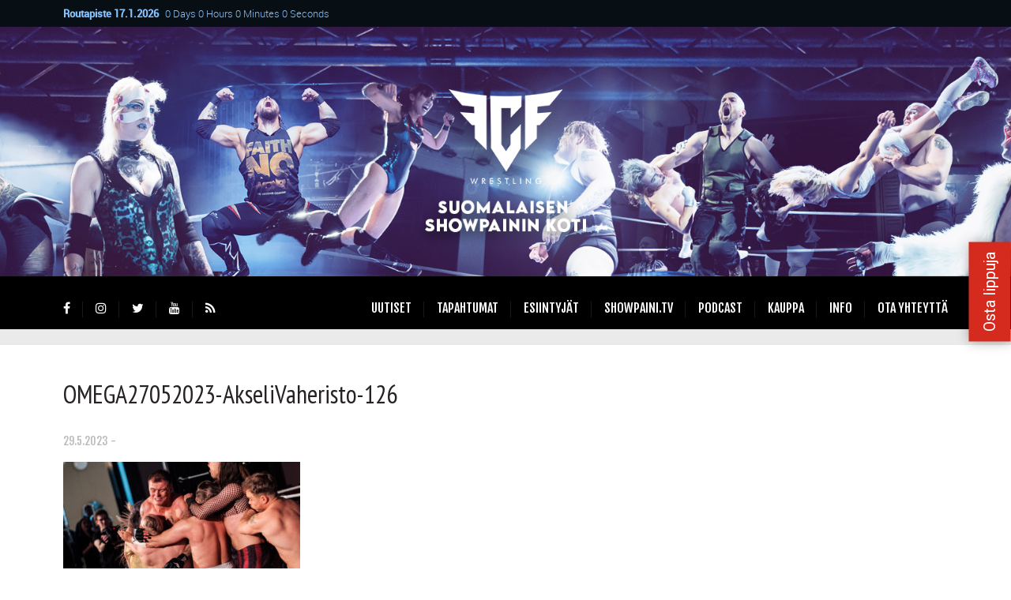

--- FILE ---
content_type: text/html; charset=UTF-8
request_url: https://www.wrestling.fi/omega27052023-akselivaheristo-126/
body_size: 25057
content:
<!DOCTYPE html>
<!--[if lt IE 7]>      <html class="no-js lt-ie9 lt-ie8 lt-ie7"> <![endif]-->
<!--[if IE 7]>         <html class="no-js lt-ie9 lt-ie8"> <![endif]-->
<!--[if IE 8]>         <html class="no-js lt-ie9"> <![endif]-->
<!--[if gt IE 8]><!--> <html class="no-js" lang="fi"
	prefix="og: https://ogp.me/ns#" > <!--<![endif]-->

    <head>

        <!-- GENERAL HEADER -->
        <meta content="width=device-width, initial-scale=1, maximum-scale=1, user-scalable=yes" name="viewport">
        <meta content="black" name="apple-mobile-web-app-status-bar-style">
        <!--[if IE]><meta http-equiv="X-UA-Compatible" content="IE=edge,chrome=1"><![endif]-->

        <!-- GOOGLE EMAIL VERIFICATION TAG -->
	<meta name="google-site-verification" content="rCuy26-2Dh0XAzFvDuStteaqJop1-9DtPPy6I8ziD44" />

        <!-- THEME OPTIONS -->
        
        <!-- DYNAMIC HEAD -->
        	<!-- NATIVE HEADER STUFF -->

			
		<meta name='description' content='Suomalaisen showpainin koti!'>
        <meta charset="UTF-8">
        <link rel="pingback" href="https://www.wrestling.fi/xmlrpc.php" />

	<!-- FAVICON -->

        <link rel="shortcut icon" href="https://www.wrestling.fi/wp-content/themes/sport/img/default_favicon.ico" />
        
	<!-- USER FONTS -->

	    	    	    	    	    	    	    <link href='//fonts.googleapis.com/css?family=PT+Sans+Narrow' rel='stylesheet' type='text/css'>	    <link href='//fonts.googleapis.com/css?family=Fjalla+One' rel='stylesheet' type='text/css'>	    
	<!-- OPEN GRAPH -->

		<meta property="og:type" content="article" /><meta property="og:url" content="http://www.wrestling.fi/omega27052023-akselivaheristo-126/"/><meta property="og:site_name" content="FCF Wrestling" /><meta property="og:title" content="OMEGA27052023-AkseliVaheristo-126" /><meta property="og:description" content="Suomalaisen showpainin koti!" /><meta property="og:image" content="https://www.wrestling.fi/wp-content/uploads/2023/05/OMEGA27052023-AkseliVaheristo-126.jpg" />
        <!-- WORDPRESS MAIN HEADER CALL -->
        <title>OMEGA27052023-AkseliVaheristo-126 - FCF Wrestling</title>

		<!-- All in One SEO 4.1.8 -->
		<meta name="robots" content="max-image-preview:large" />
		<link rel="canonical" href="https://www.wrestling.fi/omega27052023-akselivaheristo-126/" />
		<meta property="og:locale" content="fi_FI" />
		<meta property="og:site_name" content="FCF Wrestling - Suomalaisen showpainin koti!" />
		<meta property="og:type" content="article" />
		<meta property="og:title" content="OMEGA27052023-AkseliVaheristo-126 - FCF Wrestling" />
		<meta property="og:url" content="https://www.wrestling.fi/omega27052023-akselivaheristo-126/" />
		<meta property="article:published_time" content="2023-05-29T20:27:18+00:00" />
		<meta property="article:modified_time" content="2023-05-29T20:27:18+00:00" />
		<meta name="twitter:card" content="summary" />
		<meta name="twitter:title" content="OMEGA27052023-AkseliVaheristo-126 - FCF Wrestling" />
		<script type="application/ld+json" class="aioseo-schema">
			{"@context":"https:\/\/schema.org","@graph":[{"@type":"WebSite","@id":"https:\/\/www.wrestling.fi\/#website","url":"https:\/\/www.wrestling.fi\/","name":"FCF Wrestling","description":"Suomalaisen showpainin koti!","inLanguage":"fi","publisher":{"@id":"https:\/\/www.wrestling.fi\/#organization"}},{"@type":"Organization","@id":"https:\/\/www.wrestling.fi\/#organization","name":"FCF Wrestling","url":"https:\/\/www.wrestling.fi\/"},{"@type":"BreadcrumbList","@id":"https:\/\/www.wrestling.fi\/omega27052023-akselivaheristo-126\/#breadcrumblist","itemListElement":[{"@type":"ListItem","@id":"https:\/\/www.wrestling.fi\/#listItem","position":1,"item":{"@type":"WebPage","@id":"https:\/\/www.wrestling.fi\/","name":"Home","description":"FCF Wrestling on Suomalaisen showpainin koti!! Kiivasta toimintaa ja tarinankerrontaa kaikille, jotka kaipaavat dramatiikkaa ja n\u00e4ytt\u00e4vi\u00e4 urheilusuorituksia.","url":"https:\/\/www.wrestling.fi\/"},"nextItem":"https:\/\/www.wrestling.fi\/omega27052023-akselivaheristo-126\/#listItem"},{"@type":"ListItem","@id":"https:\/\/www.wrestling.fi\/omega27052023-akselivaheristo-126\/#listItem","position":2,"item":{"@type":"WebPage","@id":"https:\/\/www.wrestling.fi\/omega27052023-akselivaheristo-126\/","name":"OMEGA27052023-AkseliVaheristo-126","url":"https:\/\/www.wrestling.fi\/omega27052023-akselivaheristo-126\/"},"previousItem":"https:\/\/www.wrestling.fi\/#listItem"}]},{"@type":"Person","@id":"https:\/\/www.wrestling.fi\/author\/aksu\/#author","url":"https:\/\/www.wrestling.fi\/author\/aksu\/","name":"FCF Wrestling"},{"@type":"ItemPage","@id":"https:\/\/www.wrestling.fi\/omega27052023-akselivaheristo-126\/#itempage","url":"https:\/\/www.wrestling.fi\/omega27052023-akselivaheristo-126\/","name":"OMEGA27052023-AkseliVaheristo-126 - FCF Wrestling","inLanguage":"fi","isPartOf":{"@id":"https:\/\/www.wrestling.fi\/#website"},"breadcrumb":{"@id":"https:\/\/www.wrestling.fi\/omega27052023-akselivaheristo-126\/#breadcrumblist"},"author":"https:\/\/www.wrestling.fi\/author\/aksu\/#author","creator":"https:\/\/www.wrestling.fi\/author\/aksu\/#author","datePublished":"2023-05-29T20:27:18+03:00","dateModified":"2023-05-29T20:27:18+03:00"}]}
		</script>
		<!-- All in One SEO -->

<script type='application/javascript'>console.log('PixelYourSite Free version 8.2.17');</script>
<link rel='dns-prefetch' href='//fonts.googleapis.com' />
<link rel='dns-prefetch' href='//s.w.org' />
<link rel="alternate" type="application/rss+xml" title="FCF Wrestling &raquo; syöte" href="https://www.wrestling.fi/feed/" />
<link rel="alternate" type="application/rss+xml" title="FCF Wrestling &raquo; kommenttien syöte" href="https://www.wrestling.fi/comments/feed/" />
		<!-- This site uses the Google Analytics by MonsterInsights plugin v8.4.0 - Using Analytics tracking - https://www.monsterinsights.com/ -->
							<script src="//www.googletagmanager.com/gtag/js?id=UA-120126974-1"  data-cfasync="false" data-wpfc-render="false" type="text/javascript" async></script>
			<script data-cfasync="false" data-wpfc-render="false" type="text/javascript">
				var mi_version = '8.4.0';
				var mi_track_user = true;
				var mi_no_track_reason = '';
				
								var disableStrs = [
															'ga-disable-UA-120126974-1',
									];

				/* Function to detect opted out users */
				function __gtagTrackerIsOptedOut() {
					for ( var index = 0; index < disableStrs.length; index++ ) {
						if ( document.cookie.indexOf( disableStrs[ index ] + '=true' ) > -1 ) {
							return true;
						}
					}

					return false;
				}

				/* Disable tracking if the opt-out cookie exists. */
				if ( __gtagTrackerIsOptedOut() ) {
					for ( var index = 0; index < disableStrs.length; index++ ) {
						window[ disableStrs[ index ] ] = true;
					}
				}

				/* Opt-out function */
				function __gtagTrackerOptout() {
					for ( var index = 0; index < disableStrs.length; index++ ) {
						document.cookie = disableStrs[ index ] + '=true; expires=Thu, 31 Dec 2099 23:59:59 UTC; path=/';
						window[ disableStrs[ index ] ] = true;
					}
				}

				if ( 'undefined' === typeof gaOptout ) {
					function gaOptout() {
						__gtagTrackerOptout();
					}
				}
								window.dataLayer = window.dataLayer || [];

				window.MonsterInsightsDualTracker = {
					helpers: {},
					trackers: {},
				};
				if ( mi_track_user ) {
					function __gtagDataLayer() {
						dataLayer.push( arguments );
					}

					function __gtagTracker( type, name, parameters ) {
						if (!parameters) {
							parameters = {};
						}

						if (parameters.send_to) {
							__gtagDataLayer.apply( null, arguments );
							return;
						}

						if ( type === 'event' ) {
							
															parameters.send_to = monsterinsights_frontend.ua;
								__gtagDataLayer( type, name, parameters );
													} else {
							__gtagDataLayer.apply( null, arguments );
						}
					}
					__gtagTracker( 'js', new Date() );
					__gtagTracker( 'set', {
						'developer_id.dZGIzZG' : true,
											} );
															__gtagTracker( 'config', 'UA-120126974-1', {"forceSSL":"true","link_attribution":"true"} );
										window.gtag = __gtagTracker;											(function () {
							/* https://developers.google.com/analytics/devguides/collection/analyticsjs/ */
							/* ga and __gaTracker compatibility shim. */
							var noopfn = function () {
								return null;
							};
							var newtracker = function () {
								return new Tracker();
							};
							var Tracker = function () {
								return null;
							};
							var p = Tracker.prototype;
							p.get = noopfn;
							p.set = noopfn;
							p.send = function (){
								var args = Array.prototype.slice.call(arguments);
								args.unshift( 'send' );
								__gaTracker.apply(null, args);
							};
							var __gaTracker = function () {
								var len = arguments.length;
								if ( len === 0 ) {
									return;
								}
								var f = arguments[len - 1];
								if ( typeof f !== 'object' || f === null || typeof f.hitCallback !== 'function' ) {
									if ( 'send' === arguments[0] ) {
										var hitConverted, hitObject = false, action;
										if ( 'event' === arguments[1] ) {
											if ( 'undefined' !== typeof arguments[3] ) {
												hitObject = {
													'eventAction': arguments[3],
													'eventCategory': arguments[2],
													'eventLabel': arguments[4],
													'value': arguments[5] ? arguments[5] : 1,
												}
											}
										}
										if ( 'pageview' === arguments[1] ) {
											if ( 'undefined' !== typeof arguments[2] ) {
												hitObject = {
													'eventAction': 'page_view',
													'page_path' : arguments[2],
												}
											}
										}
										if ( typeof arguments[2] === 'object' ) {
											hitObject = arguments[2];
										}
										if ( typeof arguments[5] === 'object' ) {
											Object.assign( hitObject, arguments[5] );
										}
										if ( 'undefined' !== typeof arguments[1].hitType ) {
											hitObject = arguments[1];
											if ( 'pageview' === hitObject.hitType ) {
												hitObject.eventAction = 'page_view';
											}
										}
										if ( hitObject ) {
											action = 'timing' === arguments[1].hitType ? 'timing_complete' : hitObject.eventAction;
											hitConverted = mapArgs( hitObject );
											__gtagTracker( 'event', action, hitConverted );
										}
									}
									return;
								}

								function mapArgs( args ) {
									var arg, hit = {};
									var gaMap = {
										'eventCategory': 'event_category',
										'eventAction': 'event_action',
										'eventLabel': 'event_label',
										'eventValue': 'event_value',
										'nonInteraction': 'non_interaction',
										'timingCategory': 'event_category',
										'timingVar': 'name',
										'timingValue': 'value',
										'timingLabel': 'event_label',
										'page' : 'page_path',
										'location' : 'page_location',
										'title' : 'page_title',
									};
									for ( arg in args ) {
																				if ( ! ( ! args.hasOwnProperty(arg) || ! gaMap.hasOwnProperty(arg) ) ) {
											hit[gaMap[arg]] = args[arg];
										} else {
											hit[arg] = args[arg];
										}
									}
									return hit;
								}

								try {
									f.hitCallback();
								} catch ( ex ) {
								}
							};
							__gaTracker.create = newtracker;
							__gaTracker.getByName = newtracker;
							__gaTracker.getAll = function () {
								return [];
							};
							__gaTracker.remove = noopfn;
							__gaTracker.loaded = true;
							window['__gaTracker'] = __gaTracker;
						})();
									} else {
										console.log( "" );
					( function () {
							function __gtagTracker() {
								return null;
							}
							window['__gtagTracker'] = __gtagTracker;
							window['gtag'] = __gtagTracker;
					} )();
									}
			</script>
				<!-- / Google Analytics by MonsterInsights -->
				<script type="text/javascript">
			window._wpemojiSettings = {"baseUrl":"https:\/\/s.w.org\/images\/core\/emoji\/12.0.0-1\/72x72\/","ext":".png","svgUrl":"https:\/\/s.w.org\/images\/core\/emoji\/12.0.0-1\/svg\/","svgExt":".svg","source":{"concatemoji":"https:\/\/www.wrestling.fi\/wp-includes\/js\/wp-emoji-release.min.js?ver=5.4.2"}};
			/*! This file is auto-generated */
			!function(e,a,t){var r,n,o,i,p=a.createElement("canvas"),s=p.getContext&&p.getContext("2d");function c(e,t){var a=String.fromCharCode;s.clearRect(0,0,p.width,p.height),s.fillText(a.apply(this,e),0,0);var r=p.toDataURL();return s.clearRect(0,0,p.width,p.height),s.fillText(a.apply(this,t),0,0),r===p.toDataURL()}function l(e){if(!s||!s.fillText)return!1;switch(s.textBaseline="top",s.font="600 32px Arial",e){case"flag":return!c([127987,65039,8205,9895,65039],[127987,65039,8203,9895,65039])&&(!c([55356,56826,55356,56819],[55356,56826,8203,55356,56819])&&!c([55356,57332,56128,56423,56128,56418,56128,56421,56128,56430,56128,56423,56128,56447],[55356,57332,8203,56128,56423,8203,56128,56418,8203,56128,56421,8203,56128,56430,8203,56128,56423,8203,56128,56447]));case"emoji":return!c([55357,56424,55356,57342,8205,55358,56605,8205,55357,56424,55356,57340],[55357,56424,55356,57342,8203,55358,56605,8203,55357,56424,55356,57340])}return!1}function d(e){var t=a.createElement("script");t.src=e,t.defer=t.type="text/javascript",a.getElementsByTagName("head")[0].appendChild(t)}for(i=Array("flag","emoji"),t.supports={everything:!0,everythingExceptFlag:!0},o=0;o<i.length;o++)t.supports[i[o]]=l(i[o]),t.supports.everything=t.supports.everything&&t.supports[i[o]],"flag"!==i[o]&&(t.supports.everythingExceptFlag=t.supports.everythingExceptFlag&&t.supports[i[o]]);t.supports.everythingExceptFlag=t.supports.everythingExceptFlag&&!t.supports.flag,t.DOMReady=!1,t.readyCallback=function(){t.DOMReady=!0},t.supports.everything||(n=function(){t.readyCallback()},a.addEventListener?(a.addEventListener("DOMContentLoaded",n,!1),e.addEventListener("load",n,!1)):(e.attachEvent("onload",n),a.attachEvent("onreadystatechange",function(){"complete"===a.readyState&&t.readyCallback()})),(r=t.source||{}).concatemoji?d(r.concatemoji):r.wpemoji&&r.twemoji&&(d(r.twemoji),d(r.wpemoji)))}(window,document,window._wpemojiSettings);
		</script>
		<style type="text/css">
img.wp-smiley,
img.emoji {
	display: inline !important;
	border: none !important;
	box-shadow: none !important;
	height: 1em !important;
	width: 1em !important;
	margin: 0 .07em !important;
	vertical-align: -0.1em !important;
	background: none !important;
	padding: 0 !important;
}
</style>
	<link rel='stylesheet' id='pt-cv-public-style-css'  href='https://www.wrestling.fi/wp-content/plugins/content-views-query-and-display-post-page/public/assets/css/cv.css?ver=4.1' type='text/css' media='all' />
<link rel='stylesheet' id='pt-cv-public-pro-style-css'  href='https://www.wrestling.fi/wp-content/plugins/pt-content-views-pro/public/assets/css/cvpro.min.css?ver=5.8.3.1' type='text/css' media='all' />
<link rel='stylesheet' id='sbi_styles-css'  href='https://www.wrestling.fi/wp-content/plugins/instagram-feed/css/sbi-styles.min.css?ver=6.2.9' type='text/css' media='all' />
<link rel='stylesheet' id='wp-block-library-css'  href='https://www.wrestling.fi/wp-includes/css/dist/block-library/style.min.css?ver=5.4.2' type='text/css' media='all' />
<link rel='stylesheet' id='contact-form-7-css'  href='https://www.wrestling.fi/wp-content/plugins/contact-form-7/includes/css/styles.css?ver=5.1.7' type='text/css' media='all' />
<link rel='stylesheet' id='est-frontend-css-css'  href='https://www.wrestling.fi/wp-content/plugins/easy-side-tab-cta/css/frontend/est-frontend.css?ver=1.0.8' type='text/css' media='all' />
<link rel='stylesheet' id='est-frontend-scrollbar-css-css'  href='https://www.wrestling.fi/wp-content/plugins/easy-side-tab-cta/css/jquery.mCustomScrollbar.css?ver=1.0.8' type='text/css' media='all' />
<link rel='stylesheet' id='photoblocks-css'  href='https://www.wrestling.fi/wp-content/plugins/photoblocks-grid-gallery/public/css/photoblocks-public.css?ver=1.3.0' type='text/css' media='all' />
<link rel='stylesheet' id='sport_shortcodes_plugin_style-css'  href='https://www.wrestling.fi/wp-content/plugins/sport-shortcodes-plugin/css/tc_shortCodes.css?ver=5.4.2' type='text/css' media='all' />
<link rel='stylesheet' id='sport_shortcodes_plugin_flexslider_style-css'  href='https://www.wrestling.fi/wp-content/plugins/sport-shortcodes-plugin/css/flexslider.css?ver=5.4.2' type='text/css' media='all' />
<link rel='stylesheet' id='sport_widgets_plugin_style-css'  href='https://www.wrestling.fi/wp-content/plugins/sport-widgets-plugin/css/style.css?ver=5.4.2' type='text/css' media='all' />
<link rel='stylesheet' id='sport_widgets_plugin_morris_style-css'  href='https://www.wrestling.fi/wp-content/plugins/sport-widgets-plugin/css/morris.css?ver=5.4.2' type='text/css' media='all' />
<link rel='stylesheet' id='timetable_sf_style-css'  href='https://www.wrestling.fi/wp-content/plugins/timetable/style/superfish.css?ver=5.4.2' type='text/css' media='all' />
<link rel='stylesheet' id='timetable_style-css'  href='https://www.wrestling.fi/wp-content/plugins/timetable/style/style.css?ver=5.4.2' type='text/css' media='all' />
<link rel='stylesheet' id='timetable_event_template-css'  href='https://www.wrestling.fi/wp-content/plugins/timetable/style/event_template.css?ver=5.4.2' type='text/css' media='all' />
<link rel='stylesheet' id='timetable_responsive_style-css'  href='https://www.wrestling.fi/wp-content/plugins/timetable/style/responsive.css?ver=5.4.2' type='text/css' media='all' />
<link rel='stylesheet' id='timetable_font_lato-css'  href='//fonts.googleapis.com/css?family=Lato%3A400%2C700&#038;ver=5.4.2' type='text/css' media='all' />
<link rel='stylesheet' id='parent-style-css'  href='https://www.wrestling.fi/wp-content/themes/sport/style.css?ver=5.4.2' type='text/css' media='all' />
<link rel='stylesheet' id='child-style-css'  href='https://www.wrestling.fi/wp-content/themes/sport-child/style.css?ver=5.4.2' type='text/css' media='all' />
<link rel='stylesheet' id='normalize-css'  href='https://www.wrestling.fi/wp-content/themes/sport/css/normalize.min.css?ver=5.4.2' type='text/css' media='all' />
<link rel='stylesheet' id='style-css'  href='https://www.wrestling.fi/wp-content/themes/sport-child/style.css?ver=5.4.2' type='text/css' media='all' />
<link rel='stylesheet' id='canon-sidr-style-css'  href='https://www.wrestling.fi/wp-content/themes/sport/css/jquery.sidr.light.css?ver=5.4.2' type='text/css' media='all' />
<link rel='stylesheet' id='isotope_style-css'  href='https://www.wrestling.fi/wp-content/themes/sport/css/isotope.css?ver=5.4.2' type='text/css' media='all' />
<link rel='stylesheet' id='flexslider_style-css'  href='https://www.wrestling.fi/wp-content/themes/sport/css/flexslider.css?ver=5.4.2' type='text/css' media='all' />
<link rel='stylesheet' id='font_awesome_style-css'  href='https://www.wrestling.fi/wp-content/themes/sport/css/font-awesome.css?ver=5.4.2' type='text/css' media='all' />
<link rel='stylesheet' id='countdown_style-css'  href='https://www.wrestling.fi/wp-content/themes/sport/css/jquery.countdown.css?ver=5.4.2' type='text/css' media='all' />
<link rel='stylesheet' id='owl_carousel_style-css'  href='https://www.wrestling.fi/wp-content/themes/sport/js/owl-carousel/owl.carousel.css?ver=5.4.2' type='text/css' media='all' />
<link rel='stylesheet' id='owl_carousel_theme_style-css'  href='https://www.wrestling.fi/wp-content/themes/sport/js/owl-carousel/owl.theme.css?ver=5.4.2' type='text/css' media='all' />
<link rel='stylesheet' id='responsive_style-css'  href='https://www.wrestling.fi/wp-content/themes/sport/css/responsive.css?ver=5.4.2' type='text/css' media='all' />
<link rel='stylesheet' id='fullwidth_style-css'  href='https://www.wrestling.fi/wp-content/themes/sport/css/full.css?ver=5.4.2' type='text/css' media='all' />
<link rel='stylesheet' id='fancybox_style-css'  href='https://www.wrestling.fi/wp-content/themes/sport/js/fancybox/source/jquery.fancybox.css?ver=5.4.2' type='text/css' media='all' />
<link rel='stylesheet' id='fancybox_buttons_style-css'  href='https://www.wrestling.fi/wp-content/themes/sport/js/fancybox/source/helpers/jquery.fancybox-buttons.css?ver=5.4.2' type='text/css' media='all' />
<link rel='stylesheet' id='cff-css'  href='https://www.wrestling.fi/wp-content/plugins/custom-facebook-feed/assets/css/cff-style.min.css?ver=4.2.2' type='text/css' media='all' />
<link rel='stylesheet' id='sb-font-awesome-css'  href='https://www.wrestling.fi/wp-content/plugins/custom-facebook-feed/assets/css/font-awesome.min.css?ver=4.7.0' type='text/css' media='all' />
<link rel='stylesheet' id='__EPYT__style-css'  href='https://www.wrestling.fi/wp-content/plugins/youtube-embed-plus/styles/ytprefs.min.css?ver=14.1' type='text/css' media='all' />
<style id='__EPYT__style-inline-css' type='text/css'>

                .epyt-gallery-thumb {
                        width: 100%;
                }
                
</style>

	<style type="text/css">
	
	
	
	
/* ==========================================================================
   THEME COLOURS
   
   
   001. BODY BACKGROUND
   002. MAIN PLATE BACKGROUND
   003. MAIN TEXT
   004. LINKS
   005. LINK HOVER
   006. MAIN HEADINGS
   007. SECONDARY BODY TEXT
   008. TERTIARY BODY TEXT
   009. LOGO AS TEXT
   010. FEATURE COLOR 1
   011. FEATURE COLOR 2
   012. WHITE TEXT
   013. PRE HEADER BACKGROUND
   014. PRE HEADER TEXT	
   015. PRE HEADER TEXT HOVER
   016. HEADER BACKGROUND
   017. HEADER TEXT
   018. HEADER TEXT HOVER
   019. POST HEADER BACKGROUND
   020. POST HEADER TEXT
   021. POST HEADER TEXT HOVER
   022. PRE HEADER TERTIARY MENU BACKGROUND
   023. HEADER TERTIARY MENU BACKGROUND
   024. POST TERTIARY MENU BACKGROUND
   025. SIDR BACKGROUND
   026. SIDR TEXT
   027. SIDR TEXT HOVER
   028. SIDR BORDER
   029. BUTTON 1 BACKGROUND COLOR
   030. BUTTON 1 HOVER BACKGROUND COLOR
   031. BUTTON COLOR 1
   032. FEATURE BACKGROUND COLOR 2
   033. BUTTON 2 HOVER BACKGROUND COLOR
   034. BUTTON COLOR 2
   035. FEATURE BACKGROUND COLOR 3
   036. BUTTON 3 HOVER BACKGROUND COLOR
   037. BUTTON COLOR 3
   038. FEATURE BLOCK 1 BACKGROUND
   039. FEATURE BLOCK 2 BACKGROUND
   040. LITE BLOCKS BACKGROUND
   041 /042. FORM ELEMENTS
   043. MAIN BORDERS
   044. FOOTER BACKGROUND
   045. FOOTER HEADINGS
   046. FOOTER TEXT
   047. FOOTER TEXT HOVER
   048. FOOTER BORDERS
   049. FOOTER BUTTONS
   050. / 051. FOOTER FORMS
   052. FOOTER ALTERNATE BLOCK COLOR
   053. BASELINE BACKGROUND
   054. BASE TEXT
   055. BASE TEXT HOVER	   

   
   ========================================================================== */	
	
	
	
	
/* 
001. BODY BACKGROUND _________________________________________________________ */

 body.boxed-page{
   	background: #f1f1f1;
   	background: #f1f1f1!important;}







/* 
002. MAIN PLATE BACKGROUND ____________________________________________________ */

.outter-wrapper, .text-seperator-line h5, .comment-num, fieldset.boxy fieldset, .mosaic-backdrop, .tooltipster-default, 
ul.tab-nav li.active, .white-btn, a.white-btn, .white-btn:hover, a.white-btn:hover, .owlCustomNavigation .btn, .owlCustomNavigation .btn:hover, .pb_gallery .main .isotope_filter_menu li a, .boxed-page .tt_event_theme_page:before, .tt_event_theme_page, .main table.tt_timetable tr, .single-events, .pb_gallery .main .isotope_filter_menu li a

 /* WOO COMMERCE */,
 .woocommerce #payment div.payment_box, .woocommerce-page #payment div.payment_box, .woocommerce div.product .woocommerce-tabs ul.tabs li.active, .woocommerce #content div.product .woocommerce-tabs ul.tabs li.active, .woocommerce-page div.product .woocommerce-tabs ul.tabs li.active, .woocommerce-page #content div.product .woocommerce-tabs ul.tabs li.active
 
 /* BUDDYPRESS */,
 #buddypress div.item-list-tabs ul li.selected, #buddypress div.item-list-tabs ul li.current, #buddypress div.item-list-tabs ul li.selected a, #buddypress div.item-list-tabs ul li.current a, #buddypress .item-list-tabs.activity-type-tabs ul li.selected, #bbpress-forums div.odd, #bbpress-forums ul.odd
 
 /* EVENTS CALENDAR */,
 .tribe-events-list-separator-month span, .single-tribe_events .tribe-events-schedule .tribe-events-cost, .tribe-events-sub-nav li a
 
 /* TABLEPRESS */,
 .tablepress .even td
  {
   	background: #ffffff;  
   	background: #ffffff;}
	
	




	

/* 
003. MAIN TEXT ________________________________________________________________ */  

html, body, button, input, select, textarea, aside .tweet, ul.tab-nav li, ul.accordion li, .accordion-btn,  ul.toggle li, div.post-footer, .main-content .woocommerce-message, .lead, strong, b, pre, .tt_event_theme_page p, .tt_event_items_list li

/* WOO COMMERCE */,
.woocommerce-tabs .comment-text .description, #payment ul.payment_methods.methods p { 
	color: #3d4942;
   	color: #3d4942;}
	
	
	
	
	
	

/* 
004. LINKS ____________________________________________________________________ */  
a, .boxy blockquote cite, a h4, .tt_tabs_navigation li a{
	color: #3d4942;
	color: #3d4942;}

/* TABLEPRESS */
.dataTables_wrapper .dataTables_paginate a{
	color: #3d4942;
	color: #3d4942!important;}	
	
	
	
	
	

/* 
005. LINK HOVER _______________________________________________________________ */ 

.main a:hover,  #scrollUp:hover, .main h1 a:hover,  a:hover span,  .boxed h5, .main a:hover *, .icon-thirds li:hover em:before,  
h4 span, .boxed ul.social-link a:hover, .meta.option-set a.selected, .page-numbers.current, span.wpcf7-not-valid-tip, .current-cat,  .main .btn.white-btn:hover, .main a.btn.white-btn:hover, .main .owlCustomNavigation .btn:hover, .iconBlock .fa, .media_links a, .pb_gallery .main .isotope_filter_menu li a:hover,  .owlCustomNavigation .btn:hover,  a:hover, ul.tab-nav li:hover, ul.tab-nav li.active, h3.v_nav.v_active, h3.v_nav:hover, ul.sitemap li li a:before, .list-1 li:before, .list-2 li:before, .list-3 li:before, .list-4 li:before, #recaptcha_audio_play_again:before, #recaptcha_audio_download:before, .toggle-btn.active, .accordion-btn.active, a.toggle-btn:before,  a.accordion-btn:before, .boxy ul.social-link a:hover, .boxy .inner-box h5, .active-time a, .tooltip.fa, .event-table td.current-day b:first-child, .tooltipster-content .tt-date, .evt-price, ul.pagination li a.active, .widget-list.option-set li a.selected, .widget-list.option-set li a:hover, .paralax-block .big-count div, .big-count div span,

.tt_tabs_navigation li a:hover, .pb_gallery .main .isotope_filter_menu li a:hover, .page-template-page-gallery-php .gallery-filter li a.selected,
.breadcrumb-wrapper a:hover 

/* BBPRESS */,
#bbpress-forums #bbp-single-user-details #bbp-user-navigation li.current a

/* EVENTS CALENDAR */,
.tribe-events-list-separator-month span, .tribe-events-sub-nav li a, .tribe-events-tooltip .date-start.dtstart, .tribe-events-tooltip .date-end.dtend, .single-tribe_events .tribe-events-schedule .tribe-events-cost

/* TABLEPRESS */,
.paginate_button:hover:before, .paginate_button:hover:after, .dataTables_wrapper .dataTables_paginate a
{
	color: #ffba00;	
	color: #4196db;}

/* TABLEPRESS */
.dataTables_wrapper .dataTables_paginate a:hover
{
	color: #ffba00;	
	color: #4196db!important;}
	
	
	
	
	
	
	
	
	

/* 
006. MAIN HEADINGS ____________________________________________________________ */

 h1, h1 a, h2, h2 a, h3, h3 a, h4, h4 a, h5, h6, .feature-link, .icon-thirds li em:before, .countdown_amount,  .caption-cite, .sc_accordion-btn, .accordion-btn, .toggle-btn, .sc_toggle-btn, .text-seperator h5, .big-count div, .tt_event_theme_page h2, .tt_event_theme_page h5, .tt_responsive .tt_timetable.small .box_header, .tt_timetable th, .tt_timetable td, .tt_event_theme_page h4, .tt_event_theme_page h3, .type-cpt_project ul.meta li:first-child strong, .pb_gallery_preview ul.meta li:first-child strong, .page-template-page-gallery-php ul.meta li:first-child strong

/* WOO COMMERCE */,
.woocommerce ul.products li.product .price, .woocommerce-page ul.products li.product .price, .woocommerce table.cart a.remove:hover, .woocommerce #content table.cart a.remove:hover, .woocommerce-page table.cart a.remove:hover, .woocommerce-page #content table.cart a.remove:hover, .summary.entry-summary .price span,  .woocommerce div.product .woocommerce-tabs ul.tabs li a, .woocommerce #content div.product .woocommerce-tabs ul.tabs li a, .woocommerce-page div.product .woocommerce-tabs ul.tabs li a, .woocommerce-page #content div.product .woocommerce-tabs ul.tabs li a, mark

/* BBPRESS*/,
#bbpress-forums .bbp-forum-title, #bbpress-forums .bbp-topic-permalink

/* BUDDYPRESS */,
#buddypress .activity-meta a.bp-primary-action span

/* EVENTS CALENDAR */,
.single-tribe_events .tribe-events-schedule *
{
	color: #004720;
   	color: #262222;}
	
	
	
	
	



/* 
007. SECONDARY BODY TEXT _______________________________________________________ */

.lead, .boxy blockquote, blockquote.post-type-quote, blockquote{
	color: #1c2721;
	color: #1c2721;}







/* 
008. TERTIARY BODY TEXT _______________________________________________________ */
.meta.date, .rating:not(:checked) > label, .toggle-btn span, .rate-box strong, .star-rating > span,
.time-table tr td:first-child, .event-table td b:first-child, .widget .post-date, .widget .rss-date, .eol *, .paging .half.eol:after, .paging .half.eol:before,
 .paging .half.eol .meta, .breadcrumb-wrapper, .breadcrumb-wrapper a, .meta, .meta a,  caption, .wp-caption-text, .multi_navigation_hint, .tweet:before,  .white-btn, a.white-btn, aside .tweet .meta:before, .twitter_theme_design .tweet .meta:before, .post-type-tweet:before,   .owlCustomNavigation .btn, .sticky:before,
 .milestone-container .time-date, .approval_pending_notice

/* WOO COMMERCE */,
 .woocommerce-result-count, .woocommerce ul.products li.product .price del, .woocommerce-page ul.products li.product .price del, .summary.entry-summary .price del span,  .woocommerce .cart-collaterals .cart_totals p small, .woocommerce-page .cart-collaterals .cart_totals p small, .woocommerce .star-rating:before, .woocommerce-page .star-rating:before, .widget_shopping_cart_content .cart_list li .quantity

/* BBPRESS*/,
  .bbp-forum-header a.bbp-forum-permalink, .bbp-topic-header a.bbp-topic-permalink, .bbp-reply-header a.bbp-reply-permalink,
  #bbpress-forums .bbp-topic-header .bbp-meta a.bbp-topic-permalink, #bbpress-forums #bbp-single-user-details #bbp-user-navigation a

/* BUDDYPRESS */,
  #buddypress div#item-header div#item-meta

/* EVENTS CALENDAR */,
  .tribe-events-sub-nav li a:hover, .tribe-events-event-meta .tribe-events-venue-details, .tribe-events-thismonth div:first-child, .tribe-events-list-widget ol li .duration
  
  {
	color: #bdbdbd;
	color: #bdbdbd;}

/* TABLEPRESS */
.dataTables_wrapper .dataTables_paginate a.disabled {
	color: #bdbdbd;
	color: #bdbdbd!important;}







/* 
009. LOGO AS TEXT ____________________________________________________________ */
.logo.text{
	color: #ffffff;
	color: #ffffff;}










/* 
010. FEATURE COLOR 1 ____________________________________________________________ */

.feature-link:after, h1 span, h2 span, h1 span, h2 span, h3 span, h6 span,  .widget-footer .tab-nav li.active, .statistics li span,   ol > li:before, h3.v_active,   aside .tweet a, .twitter_theme_design .tweet a,  h3.fittext, .price-cell .inwrap:after,  .widget-footer .tab-content-block h3.v_nav.v_active,  .error[generated=true],  ul.pagination li a.active,  .main .feature-link:hover,  .highlight, .toolbar-search-btn:hover em, div.media_links a:hover, .main-container .countdown_section, .canon_animated_number h1, .feat-1,  a.feat-1, h1 span,  h2 span, h3 span, .highlight, .highlight:before, .highlight:after, a.feat-title:hover, .paging .meta, .paging .col-1-2:before, .paging .col-1-2:after,.tt_event_hours_count, .tt_event_url, .tt_items_list .value

 
 /* WOO COMMERCE */,
 .shipping_calculator h2 a, .woocommerce table.cart a.remove, .woocommerce #content table.cart a.remove, .woocommerce-page table.cart a.remove, .woocommerce-page #content table.cart a.remove, .woocommerce form .form-row .required, .woocommerce-page form .form-row .required, .woocommerce div.product .woocommerce-tabs ul.tabs li a:hover, .woocommerce #content div.product .woocommerce-tabs ul.tabs li a:hover, .woocommerce-page div.product .woocommerce-tabs ul.tabs li a:hover, .woocommerce-page #content div.product .woocommerce-tabs ul.tabs li a:hover, .woocommerce div.product .stock, .woocommerce #content div.product .stock, .woocommerce-page div.product .stock, .woocommerce-page #content div.product .stock, .woocommerce div.product .out-of-stock, .woocommerce #content div.product .out-of-stock, .woocommerce-page div.product .out-of-stock, .woocommerce-page #content div.product .out-of-stock
 
 /* BBPRESS*/,
 #bbpress-forums .bbp-forum-title:hover, #bbpress-forums .bbp-topic-permalink:hover, .bbp-forum-header a.bbp-forum-permalink:hover, .bbp-topic-header a.bbp-topic-permalink:hover, .bbp-reply-header a.bbp-reply-permalink:hover, #bbpress-forums .bbp-topic-header .bbp-meta a.bbp-topic-permalink:hover, #bbpress-forums #bbp-single-user-details #bbp-user-navigation li a:hover, .widget_display_stats dl dd strong
 
 /* BUDDYPRESS */,
 #buddypress div.item-list-tabs ul li.selected a, #buddypress div.item-list-tabs ul li.current a
 
 /* EVENTS CALENDAR */,
 #tribe-bar-collapse-toggle:hover
 
 
 /* TABLEPRESS */,
 .paginate_button.disabled:after, .paginate_button.disabled:before, .paginate_button:after, .paginate_button:before
{
	color: #14934d;
   	color: #2b2e2c;}
span.sportrate, span.quoterate{
	color: #14934d;
	color: #2b2e2c!important;}
	






/* 
011. FEATURE COLOR 2 ____________________________________________________________ */

.more:before, .comments .more:before, cite, .main ul li:before, .comment-reply-link:before, .comment-edit-link:before, #cancel-comment-reply-link:before,
ul.toggle .toggle-btn.active, .tab-nav li.active, .accordion-btn.active, .sc_accordion-btn.active, ul.accordion li a.accordion-btn:before, ul.toggle li a.toggle-btn:before, h4.fittext, .statistics li em, .price h3,  .price-cell:first-child p span, .price-cell:after, .tt_event_theme_page ul li:before

 /* WOO COMMERCE */,
 .woocommerce .star-rating span:before, .woocommerce-page .star-rating span:before ,
 
 .tribe-bar-active a
{
	color: #ffba00;	
   	color: #262525;}








/* 
 012. WHITE TEXT ____________________________________________________________ */
 
 .parallax-block h4, .parallax-block h5, .callout-block h5, .widget-footer strong, .btn, input[type=button], input[type=submit], ol.graphs > li div, #menu-icon, .tp-caption.btn a, a.tp-button, #scrollUp, .feature-heading *,  .logo-text, .widget-footer .tab-nav li, nav li.donate.current-menu-item > a,  .timeline_load_more:hover h4, .main a.btn:hover, .price h3 span, .price-table-feature .price-cell.feature p, .price-table-feature .price-cell h3 span, .price-cell.feature h3, .price-cell h3 span, .widget-footer .tab-content-block h3.v_nav, .download-table .fa, .button, a.button:hover, a.btn:hover, .btn:hover .ficon, .ui-autocomplete li, .ui-autocomplete li a, .ui-state-focus, .iconBlock em.fa, .post-tag-cloud a:hover,.mosaic-overlay *, .sport-rs-heading, .sport-rs-text, .corner, .paralax-block.outter-wrapper blockquote, .price h3 span,  .price-cell:first-child p, td.active-time b:first-child, .paralax-block h1, .paralax-block h2, .paralax-block h3, .paralax-block h4, .paralax-block h5, .paralax-block h6, .paralax-block p, .paralax-block .big-count span 
 
 
 /* WOO COMMERCE */,
 .woocommerce span.onsale, .woocommerce-page span.onsale
 
 /* BBPRESS*/,
 #bbp_reply_submit, button.button, .bbp-pagination-links a.next.page-numbers, .bbp-pagination-links a.prev.page-numbers, .bbp-logged-in .button.logout-link
 
 /* BUDDYPRESS */,
 #buddypress button, #buddypress a.button, #buddypress input[type="submit"], #buddypress input[type="button"], #buddypress input[type="reset"], #buddypress ul.button-nav li a, #buddypress div.generic-button a, #buddypress .comment-reply-link, a.bp-title-button, #buddypress button:hover, #buddypress a.button:hover, #buddypress input[type="submit"]:hover, #buddypress input[type="button"]:hover, #buddypress input[type="reset"]:hover, #buddypress ul.button-nav li a:hover, #buddypress div.generic-button a:hover, #buddypress .comment-reply-link:hover, a.bp-title-button:hover, #buddypress #profile-edit-form ul.button-nav li a, .bp-login-widget-user-links .bp-login-widget-user-logout a
 
 /* EVENTS CALENDAR */,
 .tribe-events-event-cost span, a.tribe-events-read-more, a.tribe-events-read-more:hover, .tribe-events-list-widget .tribe-events-widget-link a
  {
 	color: #fff;
    color: #ffffff; }








/* 
013. PRE HEADER BACKGROUND ____________________________________________________________ */

.pre-header-container, .pre-header-container ul, .pre-header-container .nav ul, .outter-wrapper.search-header-container,
.pre-header-container .nav ul ul li:hover ul  {
	background: #1c2721;
   	background: #080f14;}







/* 
014. PRE HEADER TEXT ____________________________________________________________ */

.pre-header-container, .pre-header-container a, .pre-header-container a *, .pre-header-container .hasCountdown * {
	color: #ffffff;
   	color: #87c3ff;}







/* 
015. PRE HEADER TEXT HOVER ____________________________________________________________ */

.pre-header-container a:hover, .pre-header-container a:hover *,
.pre-header-container li.current-menu-ancestor > a, 
.pre-header-container .sub-menu li.current-menu-ancestor > a:hover,  
.pre-header-container li.current-menu-item > a {
	color: #ffba00;
   	color: #4196db;}
	
	
	
	
	
	

/* 
016. HEADER BACKGROUND ____________________________________________________________ */

.outter-wrapper.header-container, .header-container .nav ul, .ui-autocomplete li, .price h3, ol.graphs > li div.grey-btn, .btn.grey-btn, .price-cell.feature, .header-container .nav ul ul li:hover ul  {
	background: #00632c;
   	background: #101417;}







/* 
017. HEADER TEXT ____________________________________________________________ */

.header-container, .header-container a, .header-container a *, .header-container .hasCountdown *  {
	color: #ffffff;
   	color: #ffffff;}







/* 
018. HEADER TEXT HOVER ____________________________________________________________ */

.header-container a:hover, .header-container a:hover *,
.header-container li.current-menu-ancestor > a, 
.header-container .sub-menu li.current-menu-ancestor > a:hover,  
.header-container li.current-menu-item > a,
.ui-autocomplete li.ui-state-focus    {
	color: #ffba00;
   	color: #4196db;}
	
	



	

	

/* 
019. POST HEADER BACKGROUND ____________________________________________________________ */

.post-header-container, .post-header-container .nav ul,
.post-header-container .nav ul ul li:hover ul {
	background: #004720;
   	background: #000000;}







/* 
020. POST HEADER TEXT ____________________________________________________________ */

.post-header-container, .post-header-container a, .post-header-container a *, .post-header-container .hasCountdown *{
	color: #ffffff;
   	color: #ffffff;}







/* 
021. POST HEADER TEXT HOVER ____________________________________________________________ */

.post-header-container a:hover, .post-header-container a:hover *,
.post-header-container li.current-menu-ancestor > a, 
.post-header-container .sub-menu li.current-menu-ancestor > a:hover,  
.post-header-container li.current-menu-item > a  {
	color: #ffba00;
   	color: #4196db;}
	
	
	
	
	

	

/* 
022. PRE HEADER TERTIARY MENU BACKGROUND _________________________________________________ */

 .pre-header-container ul ul.sub-menu ul.sub-menu, .pre-header-container ul li:hover ul ul:before{
	background: #003919;
   	background: #343635;}







/* 
023. HEADER TERTIARY MENU BACKGROUND ____________________________________________________________ */

.header-container .nav li:hover ul ul, 
.header-container .nav li:hover ul ul:before, 
.tp-bullets.simplebullets.round .bullet{
	background: #003919;
   	background: #343635;}







/* 
024. POST TERTIARY MENU BACKGROUND _________________________________________________ */

.post-header-container .nav li:hover ul ul, .post-header-container .nav li:hover ul ul:before{
	background: #003919;
   	background: #343635;}
	
	
	
	
	

/* 
025. SIDR BACKGROUND ____________________________________________________________ */

.sidr {
	background: #1c2721;
   	background: #343635;}






/* 
026. SIDR TEXT ____________________________________________________________ */

.sidr, .sidr a {
	color: #ffffff;
   	color: #ffffff;}






/* 
027. SIDR TEXT HOVER ____________________________________________________________ */

.sidr a:hover, .sidr a:hover *  {
	color: #ffba00;
   	color: #4196db;}






/* 
028. SIDR BORDER ____________________________________________________________ */

.sidr ul, .sidr li {
	border-color: #2d3a33!important;
		border-color: #2d3a33!important;}




/* 
029. BUTTON 1 BACKGROUND COLOR  _________________________________________________ */

.header-container .nav .donate a:hover, .feat-1, a.feat-1, .btn.feat-1, .btn.orange-btn, a.btn.orange-btn, .btn:hover, .btn.hover, a.btn:hover, input[type=button]:hover, input[type=submit]:hover, .btn.active, ol.graphs > li div, .tp-caption.btn a,  .purchase.default, .purchase:hover.default,  .tp-bullets.simplebullets.round .bullet.selected, .skin_earth .pb_supporters .btn,  .skin_corporate .price-table-feature .price-cell.last .btn:hover,  .skin_earth .price-table-feature .price-cell.last .btn:hover, .owl-theme .owl-controls .owl-page.active span, .owl-theme .owl-controls.clickable .owl-page:hover span, .search_controls li.search_control_search,  a.btn, button, .price h3, .price-cell:first-child, table td.active-time, .time-table tr:nth-child(n+1):nth-child(even) td.active-time, .event-table tr:nth-child(n+1):nth-child(even) td.active-time, .owl-controls .owl-page span

/* WOO COMMERCE */,
.woocommerce a.button:hover, .woocommerce button:hover, .woocommerce button.button:hover, .woocommerce input.button:hover, .woocommerce #respond input#submit:hover, .woocommerce #content input.button:hover, .woocommerce-page a.button:hover, .woocommerce-page button.button:hover, .woocommerce-page input.button:hover, .woocommerce-page #respond input#submit:hover, .woocommerce-page #content input.button:hover, .woocommerce .shop_table.cart td.actions .button, .woocommerce .shop_table.cart td.actions .button.alt:hover, .woocommerce .woocommerce-message a.button,  .product .cart button.single_add_to_cart_button:hover, #place_order:hover, .woocommerce span.onsale, .woocommerce-page span.onsale, .widget_price_filter .ui-slider .ui-slider-handle 

/* BBPRESS */,
#bbp_reply_submit:hover, button.button:hover, .bbp-pagination-links a.next.page-numbers:hover, .bbp-pagination-links a.prev.page-numbers:hover, .bbp-logged-in .button.logout-link:hover

/* BUDDYPRESS */,
#buddypress button:hover, #buddypress a.button:hover, #buddypress input[type="submit"]:hover, #buddypress input[type="button"]:hover, #buddypress input[type="reset"]:hover, #buddypress ul.button-nav li a:hover, #buddypress div.generic-button a:hover, #buddypress .comment-reply-link:hover, a.bp-title-button:hover, #buddypress #profile-edit-form ul.button-nav li a:hover, .bp-login-widget-user-logout a:hover

/* EVENTS CALENDAR */,
.tribe-events-read-more:hover, .tribe-events-list-widget .tribe-events-widget-link a:hover,  .tribe-events-event-cost span

/* GRAVITY FORMS */,
.gf_progressbar_percentage

/* Rev Slider */,
.tp-button.btn

{
	background: #00632c;
   	background: #00632c;}


	




/* 
030. BUTTON 1 HOVER BACKGROUND COLOR  _________________________________________________ */

.feat-1:hover, a.feat-1:hover, .btn.feat-1:hover, a.btn:hover, button:hover
{
	background: #1c2721;
   	background: #1c2721;}







/* 
031. BUTTON COLOR 1 _________________________________________________ */
.feat-1, a.feat-1, .btn.feat-1, a.btn,  button, .active-time, .active-time a:hover, .active-time .evt-date, a.btn:hover, input[type=button]:hover, input[type=submit]:hover, button:hover
{
	color: #ffffff;
   	color: #ffffff;}
	



	


/* 
032. FEATURE BACKGROUND COLOR 2 _________________________________________________ */

.feat-2, a.feat-2, .btn.feat-2, input[type=button], input[type=submit], .flex-control-paging li a.flex-active, .price.price-feature h3,
ol.graphs > li div.feat-2, .tp-button.blue, .purchase.blue, .purchase:hover.blue, .price-table-feature .price-cell.feature,  a.tp-button, li.search_control_close,  .search_controls li.search_control_search:hover, .price-feature .btn, .price-feature a.btn, .ui-state-focus,
a.btn-2, button.btn-2

/* WOO COMMERCE */,
p.demo_store, .woocommerce a.button, .woocommerce button.button, .woocommerce input.button, .woocommerce #respond input#submit, .woocommerce #content input.button, .woocommerce-page a.button, .woocommerce-page button.button, .woocommerce-page input.button, .woocommerce-page #respond input#submit, .woocommerce-page #content input.button,  .woocommerce a.button.alt, .woocommerce button.button.alt, .woocommerce input.button.alt, .woocommerce #respond input#submit.alt, .woocommerce #content input.button.alt, .woocommerce-page a.button.alt, .woocommerce-page button.button.alt, .woocommerce-page input.button.alt, .woocommerce-page #respond input#submit.alt, .woocommerce-page #content input.button.alt, .woocommerce-message:before, .woocommerce .shop_table.cart td.actions .button.alt, .woocommerce .shop_table.cart td.actions .button:hover, .woocommerce .woocommerce-message a.button:hover

/* BBPRESS */,
#bbp_reply_submit, button.button, .bbp-logged-in .button.logout-link

/* BUDDYPRESS */,
#buddypress button, #buddypress a.button, #buddypress input[type="submit"], #buddypress input[type="button"], #buddypress input[type="reset"], #buddypress ul.button-nav li a, #buddypress div.generic-button a, #buddypress .comment-reply-link, a.bp-title-button, #buddypress #profile-edit-form ul.button-nav li a, .bp-login-widget-user-logout a

/* EVENTS CALENDAR */,
.tribe-events-list-widget .tribe-events-widget-link a, .tribe-events-read-more,
.tribe-events-calendar .tribe-events-has-events:after
{
	background: #ffba00;
   	background: #bd0b0b;}







/* 
033. BUTTON 2 HOVER BACKGROUND COLOR  _________________________________________________ */

.feat-2:hover, a.feat-2:hover, .btn.feat-2:hover, a.btn-2:hover, .search_controls li.search_control_close:hover,
input[type=button]:hover,  input[type=submit]:hover, .price-feature .btn:hover, .price-feature a.btn:hover
{
	background-color: #00632c;
   	background: #343635;}







/* 
034. BUTTON COLOR 2 _________________________________________________ */
.feat-2, a.feat-2, .btn.feat-2, .btn-2:hover, input[type=button], input[type=submit], .price.price-feature h3, .price-table-feature .price-cell.feature p span
{
	color: #ffffff;
   	color: #ffffff;}
	
		
		





/* 
035. FEATURE BACKGROUND COLOR 3 _________________________________________________ */

ol.graphs > li div.feat-3, .btn.feat-3, a.btn.feat-3, .feat-3,  .vert-line:before, .vert-line:after, .timeline_load_more:hover, .iconBlock em.fa, 
#pax, .purchase.darkgrey, .purchase:hover.darkgrey,  .btn-3, ul.tab-nav li, .vert-line, .owl-theme .owl-controls .owl-page span

/* BBPRESS */,
.bbp-pagination-links a.next.page-numbers, .bbp-pagination-links a.prev.page-numbers

/* WOO COMMERCE */,
.widget_price_filter .ui-slider .ui-slider-range
{
	background: #eaeaea;
   	background: #eaeaea;}








/* 
036. BUTTON 3 HOVER BACKGROUND COLOR  _________________________________________________ */

.feat-3:hover, a.feat-3:hover, .btn.feat-3:hover, .post-tag-cloud a:hover, .owl-controls .owl-page span:hover, .btn-3:hover, .owl-page.active span
{
	background: #ffba00;
   	background: #343635;}







/* 
037. BUTTON COLOR 3 _________________________________________________ */

.feat-3, a.feat-3, .btn.feat-3, .owl-controls .owl-page span
{
	color: #505a54;
   	color: #505a54;}
	
	
	

	
	
/* 
038. FEATURE BLOCK 1 BACKGROUND  ___________________________________________ */

.feat-block-1

/* TABLEPRESS */,
table.tablepress tfoot th, table.tablepress thead th,
.tablepress .sorting:hover,
.tablepress .sorting_asc,
.tablepress .sorting_desc{
	background: #f4f4f4;
	background: #f4f4f4;}	




	
	
	
/* 
039. FEATURE BLOCK 2 BACKGROUND  ___________________________________________ */

.feat-block-2, .divider {
	background: #ececec;
	background: #ececec;}
	





	


/* 
040. LITE BLOCKS BACKGROUND _________________________________________________ */

.price, .price-table, .timeline_load_more, .main table tr:nth-child(2n+1), .main table th, ul.sitemap li a, ul.ophours li:nth-child(2n+2), blockquote.post-type-quote,
table.table-style-1 tr:nth-child(2n+2), table.table-style-1 th, .boxy, .message.promo, .post-container .boxy, 
.boxy.author, ul.comments .odd, .post-tag-cloud a, .box-content, .price, .price-table, .price-cell:after,
.time-table tr:nth-child(n+1):nth-child(even) td, .event-table tr:nth-child(n+1):nth-child(even) td,
.mobile-table tr:nth-child(n+1):nth-child(even) td, .post-excerpt blockquote,  ul.tab-nav li,
ul.timeline > li, ul.tab-nav li.active, .tab-content-block, ul.comments .odd, ol.graphs > li,
.tt_timetable .row_gray, .breadcrumb-wrapper


/* BUDDYPRESS */,
#bbpress-forums li.bbp-header, #bbpress-forums div.even, #bbpress-forums ul.even, #bbpress-forums li.bbp-header, #bbpress-forums li.bbp-footer, #bbpress-forums div.bbp-forum-header, #bbpress-forums div.bbp-topic-header, #bbpress-forums div.bbp-reply-header

/* EVENTS CALENDAR */,
.tribe-events-sub-nav li a:hover, .tribe-events-loop .hentry, .tribe-events-tcblock, .tribe-events-loop .type-tribe_events,

/* TABLEPRESS */,
.tablepress .odd td, .tablepress .row-hover tr:hover td

{
	background-color: #f6f6f6;
   	background: #f7f7f7;}
	
	
	
	

/* 
041 /042. FORM ELEMENTS _________________________________________________ */

input[type=text],  input[type=email], input[type=password], textarea, input[type=tel],  input[type=range], input[type=url], input[type=number], input[type=search]

/* WOO COMMERCE */,
input.input-text, .woocommerce ul.products li.product, .woocommerce ul.products li.product.last .woocommerce-page ul.products li.product, .col2-set.addresses .address, .woocommerce-message, .woocommerce div.product .woocommerce-tabs ul.tabs li, .woocommerce #content div.product .woocommerce-tabs ul.tabs li, .woocommerce-page #content div.product .woocommerce-tabs ul.tabs li, .woocommerce #payment, .woocommerce-page #payment, .woocommerce-main-image img, input#coupon_code

/* BUDDYPRESS */,
#buddypress .item-list-tabs ul li, #buddypress .standard-form textarea, #buddypress .standard-form input[type="text"], #buddypress .standard-form input[type="text"], #buddypress .standard-form input[type="color"], #buddypress .standard-form input[type="date"], #buddypress .standard-form input[type="datetime"], #buddypress .standard-form input[type="datetime-local"], #buddypress .standard-form input[type="email"], #buddypress .standard-form input[type="month"], #buddypress .standard-form input[type="number"], #buddypress .standard-form input[type="range"], #buddypress .standard-form input[type="search"], #buddypress .standard-form input[type="tel"], #buddypress .standard-form input[type="time"], #buddypress .standard-form input[type="url"], #buddypress .standard-form input[type="week"], #buddypress .standard-form select, #buddypress .standard-form input[type="password"], #buddypress .dir-search input[type="search"], #buddypress .dir-search input[type="text"], #buddypress form#whats-new-form textarea, #buddypress div.activity-comments form textarea, #buddypress div.item-list-tabs ul li.selected a span, #buddypress div.item-list-tabs ul li.current a span

{
	background-color: #f6f6f6;
   	background: #f2f2f2;	color: #969ca5;
   	color: #969ca5;}

	
	
	
	
	
	
	





/* 
043. MAIN BORDERS _________________________________________________ */

hr, .right-aside, blockquote.right, fieldset, .main table, .main table th, .main table td, .main ul.meta li, .text-seperator .line em, .tab-nav li.active, .tab-content-block, .tab-nav li, ul.toggle li, .boxed ul.social-link, .btn.white-btn, a.btn.white-btn,  a.white-btn, #fittext2, caption, .wp-caption-text, .tab-content-block, h3.v_nav, .message.promo, ul.timeline > li, ul.accordion li, .timeline_load_more,  li.tl_right:before, li.tl_left:before, .widget.sport_fact p, .cpt_people .social-link, ul.toggle li:first-child, ul.accordion li:first-child, ul.sc_accordion li, .price-detail ul li, .price-detail ul li:last-child, .price-cell, .hr-temp, aside ul li, ul.link-list li, ul.statistics li, .multi_nav_control, .left-aside, .menuList .third, .menuList .half, .menuList .full, .menuList > .fourth, .post-tag-cloud a:first-child:after, blockquote, .owlCustomNavigation .btn, .pb_media .media_wrapper, .media_links, .pb_gallery .main .isotope_filter_menu li a, .text-seperator .line em, ul.ophours li, ul.ophours,
input[type=text],  input[type=email], input[type=password], textarea, input[type=tel],  input[type=range], input[type=url], input[type=number], input[type=search], .tc-page-heading, .paging, .paging .half.prev, blockquote.right, blockquote.left, .tt_event_page_right, .tt_upcoming_events_wrapper p.message, .page-template-page-gallery-php .gallery-filter li a, .tt_event_page_right ul li

/* WOO COMMERCE */,
ul.products li .price, ul.products li h3, .woocommerce #payment div.payment_box, .woocommerce-page #payment div.payment_box, .col2-set.addresses .address, p.myaccount_user, .summary.entry-summary .price,  .summary.entry-summary .price, .product_meta .sku_wrapper, .product_meta .posted_in, .product_meta .tagged_as, .product_meta span:first-child, .woocommerce-message, .related.products, .woocommerce .widget_shopping_cart .total, .woocommerce-page .widget_shopping_cart .total, .woocommerce div.product .woocommerce-tabs ul.tabs li, .woocommerce #content div.product .woocommerce-tabs ul.tabs li, .woocommerce-page div.product .woocommerce-tabs ul.tabs li, .woocommerce-page #content div.product .woocommerce-tabs ul.tabs li, .woocommerce div.product .woocommerce-tabs ul.tabs:before, .woocommerce #content div.product .woocommerce-tabs ul.tabs:before, .woocommerce-page div.product .woocommerce-tabs ul.tabs:before, .woocommerce-page #content div.product .woocommerce-tabs ul.tabs:before, .woocommerce div.product .woocommerce-tabs ul.tabs li.active, .woocommerce #content div.product .woocommerce-tabs ul.tabs li.active, .woocommerce-page div.product .woocommerce-tabs ul.tabs li.active, .woocommerce-page #content div.product .woocommerce-tabs ul.tabs li.active, .woocommerce #reviews #comments ol.commentlist li img.avatar, .woocommerce-page #reviews #comments ol.commentlist li img.avatar, .woocommerce #reviews #comments ol.commentlist li .comment-text, .woocommerce-page #reviews #comments ol.commentlist li .comment-text, .upsells.products, .woocommerce #payment ul.payment_methods, .woocommerce-page #payment ul.payment_methods, .woocommerce form.login, .woocommerce form.checkout_coupon, .woocommerce form.register, .woocommerce-page form.login, .woocommerce-page form.checkout_coupon, .woocommerce-page form.register,
 .widget_price_filter .price_slider_wrapper .ui-widget-content

/* BBPRESS */,
#bbp-user-navigation ul li, .widget_display_stats dl dt, .widget_display_stats dl dd, #bbpress-forums ul.bbp-lead-topic, #bbpress-forums ul.bbp-topics, #bbpress-forums ul.bbp-forums, #bbpress-forums ul.bbp-replies, #bbpress-forums ul.bbp-search-results, #bbpress-forums li.bbp-body ul.forum, #bbpress-forums li.bbp-body ul.topic, #bbpress-forums li.bbp-header, #bbpress-forums li.bbp-footer, div.bbp-forum-header, div.bbp-topic-header, div.bbp-reply-header,

/* BUDDYPRESS */
#buddypress .item-list-tabs ul li, #buddypress #item-nav .item-list-tabs ul, #buddypress div#subnav.item-list-tabs, #buddypress #subnav.item-list-tabs li, #bp-login-widget-form, #buddypress #members-directory-form div.item-list-tabs ul li, #buddypress #members-directory-form div.item-list-tabs ul, #buddypress .activity-comments ul li, #buddypress div.activity-comments > ul > li:first-child, #buddypress .item-list-tabs.activity-type-tabs ul, #buddypress div.item-list-tabs ul li a span,

/* EVENTS CALENDAR */
#tribe-bar-form, #tribe-bar-views, .tribe-events-list-separator-month, .tribe-events-loop .hentry, .tribe-events-loop .type-tribe_events, .tribe-events-sub-nav li a, .events-archive.events-gridview #tribe-events-content table .vevent, .single-tribe_events .tribe-events-schedule, .tribe-events-single-section.tribe-events-event-meta, .single-tribe_events #tribe-events-footer, .tribe-events-list-widget ol li, .tribe-events-tcblock,

/* GRAVITY FORMS */
.gf_progressbar 
 {
	border-color: #eaeaea!important;
   	border-color: #eaeaea!important;}



	




/* 
044. FOOTER BACKGROUND _________________________________________________ */

.widget-footer, .widget-footer table {
	background: #004720;
   	background: #191a1a;}







/* 
045. FOOTER HEADINGS _________________________________________________ */

.widget-footer h3, .time-date, .footer-wrapper h1, .footer-wrapper h2, .footer-wrapper h3, .footer-wrapper strong
{
	color: #ffffff;
   	color: #ffffff;}








/* 
046. FOOTER TEXT _________________________________________________ */
	
.widget-footer, .widget-footer .tweet, .widget-footer a, .widget-footer ul.accordion li, .widget-footer blockquote, .widget-footer .tweet a, .widget-footer .tweet a *, .widget-footer cite, .footer-wrapper, .footer-wrapper a 
{
	color: #f0f6f3;
   	color: #f0f6f3;}







/* 
047. FOOTER TEXT HOVER _________________________________________________ */

.widget-footer a:hover, .widget-footer ul li:before,  .widget-footer .tweet:before,  .widget-footer .tweet > p:before,  
.widget-footer ul.social-link a:hover em:before, .widget-footer .tweet a:hover, .widget-footer .tweet a:hover *, .footer-wrapper a:hover, .footer-wrapper ul li:before
 {
	color: #ffba00;
   	color: #4196db;}
	






/* 
048. FOOTER BORDERS  _________________________________________________ */

.widget-footer ul.tab-nav li, .widget-footer .tab-content-block, .widget-footer ul.accordion li, .widget-footer ul.link-list li, .widget-footer ul.statistics li, .widget-footer #bp-login-widget-form, .widget-footer .bbp-login-form fieldset, .widget-footer fieldset, .widget-footer .widget_display_stats dl dd, .widget-footer table, .widget-footer table th, .widget-footer table td, .widget-footer caption, .widget-footer .tab-content-block h3.v_nav, .widget-footer ul li, .widget-footer ul, .footer-wrapper .tag-cloud a,  .footer-wrapper .col-1-5, .footer-wrapper ul.list-1 li, .footer-wrapper ul.list-2 li, .footer-wrapper ul.list-3 li, .footer-wrapper .wrapper > .col-1-2, .footer-wrapper .wrapper > .col-1-3, .footer-wrapper .wrapper > .col-1-4, .footer-wrapper .wrapper > .col-1-5, .footer-wrapper .wrapper > .col-2-3, .footer-wrapper .wrapper > .col-3-4, .footer-wrapper .wrapper > .col-2-5, .footer-wrapper .wrapper > .col-3-5,
.footer-wrapper .wrapper > .col-4-5

{
	border-color: #255f3f!important;
   	border-color: #343635!important;}
@media only screen and (max-width: 768px) { 
	.widget-footer .widget{
		border-color: #255f3f!important;
		border-color: #343635!important;	}

}





/* 
049. FOOTER BUTTONS _________________________________________________ */

.widget-footer a.btn, .widget-footer .btn{
	background: #ffba00;
	background: #4196db;}







/* 
050. / 051. FOOTER FORMS  _________________________________________________ */

.widget-footer input[type=text], .widget-footer input[type=search],  .widget-footer input[type=email], .widget-footer input[type=password], .widget-footer input[type=tel], .widget-footer textarea{
	background: #003919;
   	background: #191a1a;	color: #f0f6f3;
   	color: #f0f6f3;}







/* 
052. FOOTER ALTERNATE BLOCK COLOR  _________________________________________________ */

.widget-footer input[type=text]:focus,  .widget-footer input[type=email]:focus, .widget-footer input[type=password]:focus, .widget-footer ul.tab-nav li, .widget-footer input[type=tel]:focus, .widget-footer textarea:focus,  .widget-footer .tab-content-block h3.v_nav, .pb_posts_graph {
	background: #1c2721;
   	background: #1c2721;}
	
	
	





/* 
053. BASELINE BACKGROUND _________________________________________________ */

div.post-footer, .widget-footer ul.tab-nav li.active, .widget-footer .tab-content-block, .widget-footer table th, .widget-footer table tr:nth-child(2n+1), .widget-footer .tab-content-block h3.v_nav.v_active, .base-wrapper{
	background: #1c2721;
   	background: #1c2721;}





/* 
054. BASE TEXT _____________________________________________________________ */
div.post-footer *{
	color: #ffffff;
	color: #ffffff;}





/* 
055. BASE TEXT HOVER  ______________________________________________________ */
div.post-footer a:hover, div.post-footer ul.social-link a:hover em:before{
	color: #ffba00;
	color: #4196db;}







	
	
	
	
	
	
	
	
	
	
	
	
	
	/* ==========================================================================
	   HEADER
	   ========================================================================== */
	
	/* LOGO MAX WIDTH */

		.logo{
			max-width: 135px; 
			max-width: 150px;		}

	/* HEADER PADDING*/

		.header-container .wrapper{
			padding-top: 0px;
			padding-top: 0px;
			padding-bottom: 0px;
			padding-bottom: 0px;		}   

	/* HEADER ELEMENTS POSITIONING */

		.main-header.left {
			position: relative;	
			top: 0px;
						left: 0px;
					}

		.main-header.right {
			position: relative;	
			top: 0px;
						right: 0px;
					}

	/* TEXT AS LOGO SIZE */

		.logo-text {
			font-size: 28px;		}


	/* ANIMATE MENUS */

		.nav > li {
			opacity: 0;
			left: 40px;		}












	/* ==========================================================================
		Theme Fonts
	========================================================================== */



		
		/* ----------------------------------------||||||||| BODY TEXT |||||||||||------------------------------------------------ */
		/* ----------------------------------------------------------------------------------------------------------------------- */
		
		/* BODY TEXT */  
		body, ul.accordion li, #bbpress-forums, .main .fa *, .pre-header-container nav a, .tt_event_theme_page p, .tt_event_items_list li, .tt_upcoming_events li .tt_upcoming_events_event_container .tt_upcoming_events_hours, table.tt_timetable, .tt_responsive .tt_timetable.small .tt_items_list a, .tt_responsive .tt_timetable.small .tt_items_list span, .single-cpt_people ul.meta li.person-info, .single-cpt_people ul.meta li.person-info li,
		.sidr #nav-wrap a, .sticky-header-wrapper .countdown 
		
		/* BBRESS */,
		.bbp-topic-header .bbp-meta, #bbpress-forums .bbp-topic-header .bbp-meta a.bbp-topic-permalink {
			 font-family: 'robotolight';
					}
		
		
		
		
		
		/* ----------------------------------------||||||||| QUOTE TEXT |||||||||||------------------------------------------------ */
		/* ------------------------------------------------------------------------------------------------------------------------ */
		
		/* QUOTE TEXT */   
		blockquote, .tweet, .post-type-quote, .tweet b, aside .tweet, .widget-footer .tweet, .post-type-tweet, .parallax-block h4, .parallax-block h5, .callout-block h5,
		
		/* BUDDYPRESS */
		#buddypress div#item-header div#item-meta
		{
			 font-family: 'antic_slabregular';
					}
		
		
		
		
		/* ----------------------------------------||||||||| LEAD TEXT |||||||||||------------------------------------------------- */
		/* ------------------------------------------------------------------------------------------------------------------------ */
		
		/* LEADIN TEXT */ 
		.lead{
			   font-family: 'robotolight';
					}
		
		
		
		
		
		/* ----------------------------------------||||||||| LOGO TEXT |||||||||||------------------------------------------------- */
		/* ------------------------------------------------------------------------------------------------------------------------ */
		
		/* LOGO TEXT */
		.logo-text{
			 font-family: 'chunkfiveregular';
					}
		
		
		
		
		/* ----------------------------------------||||||||| BOLD TEXT |||||||||||------------------------------------------------- */
		/* ------------------------------------------------------------------------------------------------------------------------ */
					
		/* BOLD TEXT */ 
		strong, h5, h6, b, .more, ol > li:before, .comment-reply-link, .comment-edit-link, ul.pagination li, ul.paging li, ul.page-numbers li, .link-pages p, #comments_pagination, ol.graphs > li, label, .feature-link, legend, ul.tab-nav li, h6.meta, .main table th, .widget_rss ul li a.rsswidget, ul.sitemap > li > a, .tt_upcoming_events li .tt_upcoming_events_event_container,  .tt_event_theme_page h5, .tt_timetable .event a, .tt_timetable .event .event_header, .tt_responsive .tt_timetable.small .box_header, .page-template-page-gallery-php .gallery-filter li a,  ul.canon_breadcrumbs, ul.canon_breadcrumbs a, ul.page-numbers li a.page-numbers,
		
		/* WOO COMMERCE*/
		.woocommerce span.onsale, .woocommerce-page span.onsale,
		
		/* BBPRESS*/
		#bbpress-forums .bbp-forum-title, #bbpress-forums .bbp-topic-permalink, #bbpress-forums div.bbp-forum-title h3, #bbpress-forums div.bbp-topic-title h3, #bbpress-forums div.bbp-reply-title h3, .bbp-pagination-links a, .bbp-pagination-links span.current,
		
		/* BUDDYPRESS */
		#buddypress .activity-meta a.bp-primary-action span
		
		/* TABLEPRESS */,
		.dataTables_paginate a
		  {
			 font-family: 'robotomedium';
					}
		
		
		
		
		
		/* ----------------------------------------||||||||| BUTTON TEXT |||||||||||------------------------------------------------- */
		/* -------------------------------------------------------------------------------------------------------------------------- */
		
		/* BUTTON TEXT */
		.btn, .tp-button, ol.graphs > li, .btn, input[type=button], input[type=submit], .button, .tt_tabs_navigation li a, .responsive-menu-button,
		
		/* BUDDYPRESS */
		 #buddypress #profile-edit-form ul.button-nav li a, .bp-login-widget-user-logout a, #buddypress button, #buddypress a.button, #buddypress input[type="submit"], #buddypress input[type="button"], #buddypress input[type="reset"], #buddypress ul.button-nav li a, #buddypress div.generic-button a, #buddypress .comment-reply-link, a.bp-title-button, #buddypress #profile-edit-form ul.button-nav li a, .bp-login-widget-user-logout a, .tt_timetable .hours,
		 
		 /* EVENTS CALENDAR */
		 .tribe-events-read-more, .tribe-events-list-widget .tribe-events-widget-link a,
		 
		 /* REVOLUTION SLIDER */
		 a.tp-button
		 {
			font-family: 'robotomedium';
					}
		
		
		
		
		
		/* ----------------------------------------||||||||| ITALIC TEXT |||||||||||------------------------------------------------- */
		/* -------------------------------------------------------------------------------------------------------------------------- */
		
		/* ITALIC TEXT */ 
		.error[generated=true], .wp-caption-text, span.wpcf7-not-valid-tip{
			 font-family: 'robotolight_italic';
					}
		
		
		
		
		
		/* ----------------------------------------||||||||| MAIN HEADINGS TEXT |||||||||||------------------------------------------------- */
		/* --------------------------------------------------------------------------------------------------------------------------------- */
		
		/* MAIN HEADING TEXT */ 
		h1, h2, h3, .coms h4, .countdown_section, blockquote.bq2 cite, .widget-footer h3, .callout-block h4, .text-seperator h5,  cite,
		.price-cell:first-child p span, .tt_event_theme_page h2,  h5.box_header, .tt_event_theme_page h3, .type-cpt_project ul.meta li:first-child strong,
		.pb_gallery_preview ul.meta li:first-child strong, .page-template-page-gallery-php ul.meta li:first-child strong
		
		 /* EVENTS CALENDAR */,
		.tribe-events-tooltip h4, .single-tribe_events .tribe-events-schedule .tribe-events-cost
		{
			 font-family: 'chunkfiveregular';
			font-family: "PT Sans Narrow";
		}
		
		
		
		
		
		/* ----------------------------------------||||||||| SECOND HEADINGS TEXT |||||||||||------------------------------------------------- */
		/* ----------------------------------------------------------------------------------------------------------------------------------- */
		
		/* SECOND HEADINGS TEXT */
		 h4, h5, h3 label, h6, .sc_accordion-btn, .accordion-btn, .toggle-btn, .sc_toggle-btn, .canon_animated_number h1, .countdown_amount, h4.fittext,  .price h3 span,
		 .price-cell:first-child p, .tt_event_theme_page h4
		{
			  font-family: 'robotobold';
			font-family: "PT Sans Narrow";
		}
		
		
		
		
		
		
		/* ----------------------------------------------------||||||||| NAV TEXT |||||||||||------------------------------------------------- */
		/* ----------------------------------------------------------------------------------------------------------------------------------- */
		
		/* NAV STYLE TEXT */ 
		.nav a, #menu-icon, .main ul.meta li, .boxed h5, .feature-heading p.heading, ul.statistics li, 
		ul.comments h5, ul.comments h6, .error[generated=true], .corner-date, h3.title, .tab-content-block h3.v_nav,  
		
		/* BBPRESS */
		#bbpress-forums .forum-titles li, .forums.bbp-replies li.bbp-header div, .forums.bbp-replies li.bbp-footer div, #bbpress-forums .forums.bbp-search-results li.bbp-header div, #bbpress-forums .forums.bbp-search-results li.bbp-footer div, #bbpress-forums #bbp-user-wrapper h2.entry-title, #bbpress-forums #bbp-single-user-details #bbp-user-navigation a, .bbp-logged-in h4, .widget_display_stats dl dt,
		
		/* BUDDYPRESS */
		#buddypress .item-list-tabs ul li, #buddypress table th, #buddypress table tr td.label, .widget.buddypress .bp-login-widget-user-links > div.bp-login-widget-user-link a, #buddypress div.activity-comments form div.ac-reply-content a,
		
		/* EVENTS CALENDAR */
		.tribe-events-list-separator-month span, .tribe-events-sub-nav li a, .tribe-events-event-cost span, .tribe-events-event-meta .time-details, .tribe-events-event-meta .tribe-events-venue-details *, .tribe-events-tooltip .date-start.dtstart, .tribe-events-tooltip .date-end.dtend, .tribe-events-list-widget ol li .duration
		 {
			font-family: 'robotobold';
			font-family: "Fjalla One";
		}
		
		
		
		
		
		/* ----------------------------------------------------||||||||| NAV TEXT |||||||||||------------------------------------------------- */
		/* ----------------------------------------------------------------------------------------------------------------------------------- */
		
		/* WIDGET FOOTER TEXT */ 
		.widget-footer, footer, .widget-footer ul.accordion li {
			font-family: 'robotolight';
					}
		
		
		
		
		
		
		
		
		
		
		
		
		
		
	/* ==========================================================================
	   Background
	   ========================================================================== */
		   
		 /*Background Option for Site */
		body.boxed-page{
						background-repeat: repeat!important;			background-attachment: fixed!important;			background-position: top center;
					} 

		body div {
			cursor: auto;	
		}
		
		 

		    
	/* ==========================================================================
	   FINAL CALL CSS
	   ========================================================================== */
		   
		
		/* FINAL CALL CSS */
		

	</style>


<script type='text/javascript'>
/* <![CDATA[ */
var monsterinsights_frontend = {"js_events_tracking":"true","download_extensions":"doc,pdf,ppt,zip,xls,jpg,docx,pptx,xlsx","inbound_paths":"[]","home_url":"https:\/\/www.wrestling.fi","hash_tracking":"false","ua":"UA-120126974-1","v4_id":""};
/* ]]> */
</script>
<script type='text/javascript' src='https://www.wrestling.fi/wp-content/plugins/google-analytics-for-wordpress/assets/js/frontend-gtag.min.js?ver=8.4.0'></script>
<script type='text/javascript' src='https://www.wrestling.fi/wp-includes/js/jquery/jquery.js?ver=1.12.4-wp'></script>
<script type='text/javascript' src='https://www.wrestling.fi/wp-includes/js/jquery/jquery-migrate.min.js?ver=1.4.1'></script>
<script type='text/javascript' src='https://www.wrestling.fi/wp-content/plugins/easy-side-tab-cta/js/frontend/est-frontend.js?ver=1.0.8'></script>
<script type='text/javascript' src='https://www.wrestling.fi/wp-content/plugins/easy-side-tab-cta/js/jquery.mCustomScrollbar.concat.min.js?ver=1.0.8'></script>
<script type='text/javascript' src='https://www.wrestling.fi/wp-content/plugins/photoblocks-grid-gallery/public/js/anime.min.js?ver=1.3.0'></script>
<script type='text/javascript' src='https://www.wrestling.fi/wp-content/plugins/photoblocks-grid-gallery/public/js/packery.pkgd.js?ver=5.4.2'></script>
<script type='text/javascript' src='https://www.wrestling.fi/wp-content/plugins/photoblocks-grid-gallery/public/js/photoblocks.public.js?ver=1.3.0'></script>
<script type='text/javascript' src='https://www.wrestling.fi/wp-content/plugins/pixelyoursite/dist/scripts/jquery.bind-first-0.2.3.min.js?ver=5.4.2'></script>
<script type='text/javascript' src='https://www.wrestling.fi/wp-content/plugins/pixelyoursite/dist/scripts/js.cookie-2.1.3.min.js?ver=2.1.3'></script>
<script type='text/javascript'>
/* <![CDATA[ */
var pysOptions = {"staticEvents":{"facebook":{"init_event":[{"delay":0,"type":"static","name":"PageView","pixelIds":["2215273058564713"],"params":{"page_title":"OMEGA27052023-AkseliVaheristo-126","post_type":"attachment","post_id":11589,"plugin":"PixelYourSite","user_role":"guest","event_url":"www.wrestling.fi\/omega27052023-akselivaheristo-126\/"},"e_id":"init_event","ids":[],"hasTimeWindow":false,"timeWindow":0,"eventID":"","woo_order":"","edd_order":""}]}},"dynamicEvents":{"signal_form":{"facebook":{"delay":0,"type":"dyn","name":"Signal","pixelIds":["2215273058564713"],"params":{"event_action":"Form","page_title":"OMEGA27052023-AkseliVaheristo-126","post_type":"attachment","post_id":11589,"plugin":"PixelYourSite","user_role":"guest","event_url":"www.wrestling.fi\/omega27052023-akselivaheristo-126\/"},"e_id":"signal_form","ids":[],"hasTimeWindow":false,"timeWindow":0,"eventID":"","woo_order":"","edd_order":""}},"signal_download":{"facebook":{"delay":0,"type":"dyn","name":"Signal","extensions":["","doc","exe","js","pdf","ppt","tgz","zip","xls"],"pixelIds":["2215273058564713"],"params":{"event_action":"Download","page_title":"OMEGA27052023-AkseliVaheristo-126","post_type":"attachment","post_id":11589,"plugin":"PixelYourSite","user_role":"guest","event_url":"www.wrestling.fi\/omega27052023-akselivaheristo-126\/"},"e_id":"signal_download","ids":[],"hasTimeWindow":false,"timeWindow":0,"eventID":"","woo_order":"","edd_order":""}},"signal_comment":{"facebook":{"delay":0,"type":"dyn","name":"Signal","pixelIds":["2215273058564713"],"params":{"event_action":"Comment","page_title":"OMEGA27052023-AkseliVaheristo-126","post_type":"attachment","post_id":11589,"plugin":"PixelYourSite","user_role":"guest","event_url":"www.wrestling.fi\/omega27052023-akselivaheristo-126\/"},"e_id":"signal_comment","ids":[],"hasTimeWindow":false,"timeWindow":0,"eventID":"","woo_order":"","edd_order":""}}},"triggerEvents":[],"triggerEventTypes":[],"facebook":{"pixelIds":["2215273058564713"],"advancedMatching":[],"removeMetadata":false,"contentParams":{"post_type":"attachment","post_id":11589,"content_name":"OMEGA27052023-AkseliVaheristo-126","tags":"","categories":[]},"commentEventEnabled":true,"wooVariableAsSimple":false,"downloadEnabled":true,"formEventEnabled":true,"ajaxForServerEvent":true,"serverApiEnabled":false,"wooCRSendFromServer":false},"debug":"","siteUrl":"https:\/\/www.wrestling.fi","ajaxUrl":"https:\/\/www.wrestling.fi\/wp-admin\/admin-ajax.php","enable_remove_download_url_param":"1","gdpr":{"ajax_enabled":false,"all_disabled_by_api":false,"facebook_disabled_by_api":false,"analytics_disabled_by_api":false,"google_ads_disabled_by_api":false,"pinterest_disabled_by_api":false,"bing_disabled_by_api":false,"facebook_prior_consent_enabled":true,"analytics_prior_consent_enabled":true,"google_ads_prior_consent_enabled":null,"pinterest_prior_consent_enabled":true,"bing_prior_consent_enabled":true,"cookiebot_integration_enabled":false,"cookiebot_facebook_consent_category":"marketing","cookiebot_analytics_consent_category":"statistics","cookiebot_google_ads_consent_category":null,"cookiebot_pinterest_consent_category":"marketing","cookiebot_bing_consent_category":"marketing","consent_magic_integration_enabled":false,"real_cookie_banner_integration_enabled":false,"cookie_notice_integration_enabled":false,"cookie_law_info_integration_enabled":false},"edd":{"enabled":false},"woo":{"enabled":false}};
/* ]]> */
</script>
<script type='text/javascript' src='https://www.wrestling.fi/wp-content/plugins/pixelyoursite/dist/scripts/public.js?ver=8.2.17'></script>
<script type='text/javascript'>
/* <![CDATA[ */
var _EPYT_ = {"ajaxurl":"https:\/\/www.wrestling.fi\/wp-admin\/admin-ajax.php","security":"f00b1a808e","gallery_scrolloffset":"20","eppathtoscripts":"https:\/\/www.wrestling.fi\/wp-content\/plugins\/youtube-embed-plus\/scripts\/","eppath":"https:\/\/www.wrestling.fi\/wp-content\/plugins\/youtube-embed-plus\/","epresponsiveselector":"[\"iframe.__youtube_prefs_widget__\"]","epdovol":"1","version":"14.1","evselector":"iframe.__youtube_prefs__[src], iframe[src*=\"youtube.com\/embed\/\"], iframe[src*=\"youtube-nocookie.com\/embed\/\"]","ajax_compat":"","ytapi_load":"light","pause_others":"","stopMobileBuffer":"1","not_live_on_channel":"","vi_active":"","vi_js_posttypes":[]};
/* ]]> */
</script>
<script type='text/javascript' src='https://www.wrestling.fi/wp-content/plugins/youtube-embed-plus/scripts/ytprefs.min.js?ver=14.1'></script>
<link rel='https://api.w.org/' href='https://www.wrestling.fi/wp-json/' />
<link rel="EditURI" type="application/rsd+xml" title="RSD" href="https://www.wrestling.fi/xmlrpc.php?rsd" />
<link rel="wlwmanifest" type="application/wlwmanifest+xml" href="https://www.wrestling.fi/wp-includes/wlwmanifest.xml" /> 
<meta name="generator" content="WordPress 5.4.2" />
<link rel='shortlink' href='https://www.wrestling.fi/?p=11589' />
<link rel="alternate" type="application/json+oembed" href="https://www.wrestling.fi/wp-json/oembed/1.0/embed?url=https%3A%2F%2Fwww.wrestling.fi%2Fomega27052023-akselivaheristo-126%2F" />
<link rel="alternate" type="text/xml+oembed" href="https://www.wrestling.fi/wp-json/oembed/1.0/embed?url=https%3A%2F%2Fwww.wrestling.fi%2Fomega27052023-akselivaheristo-126%2F&#038;format=xml" />
<link rel="alternate" href="https://www.wrestling.fi/omega27052023-akselivaheristo-126/" hreflang="x-default" /><!-- Google Tag Manager -->
<script>(function(w,d,s,l,i){w[l]=w[l]||[];w[l].push({'gtm.start':
new Date().getTime(),event:'gtm.js'});var f=d.getElementsByTagName(s)[0],
j=d.createElement(s),dl=l!='dataLayer'?'&l='+l:'';j.async=true;j.src=
'https://www.googletagmanager.com/gtm.js?id='+i+dl;f.parentNode.insertBefore(j,f);
})(window,document,'script','dataLayer','GTM-KVF2D7V');</script>
<!-- End Google Tag Manager -->
<script async src="https://api.liveto.io/api/v1/dropshop/a52da5ed-dc0c-4445-8df0-f2e0d424c34d.js"></script>
<link rel="apple-touch-icon" sizes="180x180" href="/wp-content/uploads/fbrfg/apple-touch-icon.png?v=69B2aAoR55">
<link rel="icon" type="image/png" sizes="32x32" href="/wp-content/uploads/fbrfg/favicon-32x32.png?v=69B2aAoR55">
<link rel="icon" type="image/png" sizes="16x16" href="/wp-content/uploads/fbrfg/favicon-16x16.png?v=69B2aAoR55">
<link rel="manifest" href="/wp-content/uploads/fbrfg/site.webmanifest?v=69B2aAoR55">
<link rel="mask-icon" href="/wp-content/uploads/fbrfg/safari-pinned-tab.svg?v=69B2aAoR55" color="#5bbad5">
<link rel="shortcut icon" href="/wp-content/uploads/fbrfg/favicon.ico?v=69B2aAoR55">
<meta name="msapplication-TileColor" content="#da532c">
<meta name="msapplication-config" content="/wp-content/uploads/fbrfg/browserconfig.xml?v=69B2aAoR55">
<meta name="theme-color" content="#ffffff"><link rel="icon" href="https://www.wrestling.fi/wp-content/uploads/2020/03/cropped-FCF-logo-2016-Copy-e1585508062123-32x32.png" sizes="32x32" />
<link rel="icon" href="https://www.wrestling.fi/wp-content/uploads/2020/03/cropped-FCF-logo-2016-Copy-e1585508062123-192x192.png" sizes="192x192" />
<link rel="apple-touch-icon" href="https://www.wrestling.fi/wp-content/uploads/2020/03/cropped-FCF-logo-2016-Copy-e1585508062123-180x180.png" />
<meta name="msapplication-TileImage" content="https://www.wrestling.fi/wp-content/uploads/2020/03/cropped-FCF-logo-2016-Copy-e1585508062123-270x270.png" />
    </head>

    <body class="attachment attachment-template-default single single-attachment postid-11589 attachmentid-11589 attachment-jpeg multiple-domain-www-wrestling-fi">
    <!-- Google Tag Manager (noscript) -->
<noscript><iframe src="https://www.googletagmanager.com/ns.html?id=GTM-KVF2D7V"
height="0" width="0" style="display:none;visibility:hidden"></iframe></noscript>
<!-- End Google Tag Manager (noscript) -->
        <!--[if lt IE 7]>
            <p class="chromeframe">You are using an outdated browser. <a href="http://browsehappy.com/">Upgrade your browser today</a> or <a href="http://www.google.com/chromeframe/?redirect=true">install Google Chrome Frame</a> to better experience this site.</p>
        <![endif]-->
        

        <!-- CONSTRUCTION MODE -->
        
        <!-- HEADER -->
                <!-- HEADER -->
        <div class="sticky-header-wrapper clearfix"><!-- TEMPLATE HEADER: pre_secondary_social -->


                    <!-- Start Pre Header Container -->
                    <div class="outter-wrapper pre-header-container pre-head-lr ">
                        <div class="wrapper">
                            <div class="clearfix">

                                <!-- PREHEADER LEFT SLOT -->
                                <div class="pre-header left">

                                    
	                            <div class="countdown"
	                            	data-label_years = "Years"
	                            	data-label_months = "Months"
	                            	data-label_weeks = "Weeks"
	                            	data-label_days = "Days"
	                            	data-label_hours = "Hours"
	                            	data-label_minutes= "Minutes"
	                            	data-label_seconds = "Seconds"
	                            	
	                            	data-label_year = "Year"
	                            	data-label_month = "Month"
	                            	data-label_week = "Week"
	                            	data-label_day = "Day"
	                            	data-label_hour = "Hour"
	                            	data-label_minute= "Minute"
	                            	data-label_second = "Second"
	                            	
	                            	data-label_y = "Y"
	                            	data-label_m = "M"
	                            	data-label_w = "W"
	                            	data-label_d = "D"

	                            	data-datetime_string = "January 17, 2026 18:59:59"
	                            	data-gmt_offset = "+2"
	                            	data-format = "dHMS"
	                            	data-use_compact = "unchecked"
	                            	data-description = 'Routapiste 17.1.2026'
	                            	data-layout = '<strong>{desc}</strong> {dn} {dl} {hn} {hl} {mn} {ml} {sn} {sl}'
	                            ></div>

                                </div>


                                <!-- PREHEADER RIGHT SLOT -->
                                <div class="pre-header right">

                                    
                                </div>


                            </div>  
                        </div>
                    </div>
                    <!-- End Outter Wrapper --> 
<!-- TEMPLATE HEADER: main_image -->






        <!-- Start Outter Wrapper -->
        <div class="outter-wrapper header-container image-header-container " data-stellar-background-ratio="1">
            
            <style type="text/css" scoped>
                .outter-wrapper.image-header-container {
                    background-image: url('https://www.wrestling.fi/wp-content/uploads/2020/08/Kotisivubanneri2020elo13.jpg');                    background-color: #252525;                    height: 300px;                }

                .outter-wrapper.image-header-container .header_img_text {
                                    }

           </style>

            <!-- Start Main Navigation -->
            <div class="wrapper">
                <header class="clearfix right">

                    <div class="header_img_text">
                                            </div>

                </header>
            </div>
            <!-- End Main Navigation -->
        </div>
        <!-- End Outter Wrapper -->    
            
    
<!-- TEMPLATE HEADER: post_custom_left_right -->


                    <!-- Start Post Header Container -->
                    <div class="outter-wrapper post-header-container canon_sticky">
                        <div class="wrapper">
                            <div class="clearfix">

                                <!-- POST HEADER LEFT SLOT -->
                                <div class="post-header left">

                                    
									<ul class="social-link">

                                                                                        <li><a href="https://www.facebook.com/fcfwrestling/" target='_blank'><em class="fa fa-facebook"></em></a></li>
                                                                                            <li><a href="https://www.instagram.com/fcfwrestling/" target='_blank'><em class="fa fa-instagram"></em></a></li>
                                                                                            <li><a href="https://twitter.com/fcfwrestling" target='_blank'><em class="fa fa-twitter"></em></a></li>
                                                                                            <li><a href="https://www.youtube.com/c/fcfwrestling" target='_blank'><em class="fa fa-youtube"></em></a></li>
                                                                                            <li><a href="https://www.wrestling.fi/wp/feed/" target='_blank'><em class="fa fa-rss"></em></a></li>
                                            
                                    </ul>

                                </div>


                                <!-- POST HEADER RIGHT SLOT -->
                                <div class="post-header right">

                                                <!-- Start Mobile Menu Icon -->
			<div class="mobile-header">
				<a class="responsive-menu-button" href="#">
					<em class="fa fa-bars"></em> Menu				</a>
			</div>
            
            <div id="sidr-navigation-container" class="clearfix">

                    	    	<ul class="menuHideBtn">
    	    		<li><a class="closebtn fa" href="#">&#xf00d;</a></li>
    	    	</ul>

                <!-- WORDPRESS MENU: PRIMARY -->
                <nav id="nav-wrap" class="primary_menu_container"><ul id="primary_menu" class="primary_menu nav"><li id="menu-item-37" class="menu-item menu-item-type-custom menu-item-object-custom menu-item-home menu-item-37"><a href="https://www.wrestling.fi/">UUTISET</a></li>
<li id="menu-item-30" class="menu-item menu-item-type-post_type menu-item-object-page menu-item-has-children menu-item-30"><a href="https://www.wrestling.fi/tapahtumat/">TAPAHTUMAT</a>
<ul class="sub-menu">
	<li id="menu-item-14953" class="menu-item menu-item-type-post_type menu-item-object-page menu-item-14953"><a href="https://www.wrestling.fi/routapiste-17-1-2026/">Routapiste 17.1.2026</a></li>
	<li id="menu-item-15181" class="menu-item menu-item-type-post_type menu-item-object-page menu-item-15181"><a href="https://www.wrestling.fi/showpainia-7-2-2026/">Showpainia! 7.2.2026</a></li>
	<li id="menu-item-15182" class="menu-item menu-item-type-post_type menu-item-object-page menu-item-15182"><a href="https://www.wrestling.fi/wrestling-show-live-7-3-2026/">Wrestling Show Live! 7.3.2026</a></li>
	<li id="menu-item-15183" class="menu-item menu-item-type-post_type menu-item-object-page menu-item-15183"><a href="https://www.wrestling.fi/showpainia-turku-11-4-2026/">Showpainia! Turku 11.4.2026</a></li>
	<li id="menu-item-15184" class="menu-item menu-item-type-post_type menu-item-object-page menu-item-15184"><a href="https://www.wrestling.fi/wrestling-show-live-18-4-2026/">Wrestling Show Live! 18.4.2026</a></li>
	<li id="menu-item-15185" class="menu-item menu-item-type-post_type menu-item-object-page menu-item-15185"><a href="https://www.wrestling.fi/showpainia-2-5-2026/">Showpainia! 2.5.2026</a></li>
	<li id="menu-item-15186" class="menu-item menu-item-type-post_type menu-item-object-page menu-item-15186"><a href="https://www.wrestling.fi/omega-23-5-2026/">Omega 23.5.2026</a></li>
</ul>
</li>
<li id="menu-item-8226" class="menu-item menu-item-type-post_type menu-item-object-page menu-item-8226"><a href="https://www.wrestling.fi/esiintyjat/">ESIINTYJÄT</a></li>
<li id="menu-item-12927" class="menu-item menu-item-type-custom menu-item-object-custom menu-item-12927"><a href="https://showpainitv.vhx.tv/">SHOWPAINI.TV</a></li>
<li id="menu-item-13582" class="menu-item menu-item-type-custom menu-item-object-custom menu-item-13582"><a href="https://pod.link/1625244137">PODCAST</a></li>
<li id="menu-item-5915" class="menu-item menu-item-type-custom menu-item-object-custom menu-item-5915"><a href="https://www.helgoods.fi/osasto/brandit/urheilu/fcf-wrestling/">KAUPPA</a></li>
<li id="menu-item-44" class="menu-item menu-item-type-custom menu-item-object-custom menu-item-has-children menu-item-44"><a href="#">INFO</a>
<ul class="sub-menu">
	<li id="menu-item-60" class="menu-item menu-item-type-post_type menu-item-object-page menu-item-60"><a href="https://www.wrestling.fi/tietoa/">TIETOA</a></li>
	<li id="menu-item-10010" class="menu-item menu-item-type-post_type menu-item-object-page menu-item-10010"><a href="https://www.wrestling.fi/suomen-showpainiliitto-ry/">SUOMEN SHOWPAINILIITTO RY</a></li>
	<li id="menu-item-33" class="menu-item menu-item-type-post_type menu-item-object-page menu-item-33"><a href="https://www.wrestling.fi/koulutus/">KOULUTUS</a></li>
	<li id="menu-item-4554" class="menu-item menu-item-type-post_type menu-item-object-page menu-item-4554"><a href="https://www.wrestling.fi/mukaan-toimintaan/">MUKAAN TOIMINTAAN?</a></li>
	<li id="menu-item-67" class="menu-item menu-item-type-post_type menu-item-object-page menu-item-67"><a href="https://www.wrestling.fi/in-english/">IN ENGLISH</a></li>
</ul>
</li>
<li id="menu-item-7681" class="menu-item menu-item-type-post_type menu-item-object-page menu-item-has-children menu-item-7681"><a href="https://www.wrestling.fi/ota-yhteytta/">OTA YHTEYTTÄ</a>
<ul class="sub-menu">
	<li id="menu-item-7677" class="menu-item menu-item-type-post_type menu-item-object-page menu-item-7677"><a href="https://www.wrestling.fi/elamyspaketti/">Elämyspaketti</a></li>
</ul>
</li>
</ul></nav>

            </div>

                                </div>


                            </div>  
                        </div>
                    </div>
                    <!-- End Outter Wrapper --> 


	<!-- SEARCH BOX -->

	    <!-- Start Outter Wrapper -->
	    <div class="outter-wrapper search-header-container" data-status="closed">
	        <!-- Start Main Navigation -->
	        <div class="wrapper">
	            <header class="clearfix">

	                <ul class="search_controls">
	                	<li class="search_control_search"><em class="fa fa-search"></em></li>
	                	<li class="search_control_close"><em class="fa fa-times"></em></li>
	                </ul>

	                <form role="search" method="get" id="searchform" action="https://www.wrestling.fi/">
	                    <input type="text" id="s" class="full" name="s" placeholder="Hae" />
                			                </form>



	            </header>
	        </div>
	        <!-- End Main Navigation -->
	    </div>
	    <!-- End Outter Wrapper -->		        </div>


    <!-- BEGIN LOOP -->
    

        <!-- FEATURED IMAGE -->
                        <!-- Start Outter Wrapper -->   
                <div class="outter-wrapper feature">
                    <hr/>
                </div>  
                <!-- End Outter Wrapper --> 
                       
             
        <!-- start outter-wrapper -->   
        <div class="outter-wrapper">
            <!-- start main-container -->
            <div class="main-container">
                <!-- start main wrapper -->
                <div class="main wrapper clearfix">
                    <!-- start main-content -->
                    <div class="main-content">

			
                        <!-- Start Post --> 
                        <div id="post-11589" class="clearfix post-11589 attachment type-attachment status-inherit hentry">

                            <h1>OMEGA27052023-AkseliVaheristo-126</h1>
                            
                            <!-- META -->
                            <ul class="meta blogPost">                                                                <li>29.5.2023</li>                                                             </ul>
                            <div>

                                <!-- FEATURED IMAGE -->
                                								
								
                                   
                            
                                <!-- THE CONTENT -->
                                <p class="attachment"><a href='https://www.wrestling.fi/wp-content/uploads/2023/05/OMEGA27052023-AkseliVaheristo-126.jpg'><img width="300" height="200" src="https://www.wrestling.fi/wp-content/uploads/2023/05/OMEGA27052023-AkseliVaheristo-126-300x200.jpg" class="attachment-medium size-medium" alt="" srcset="https://www.wrestling.fi/wp-content/uploads/2023/05/OMEGA27052023-AkseliVaheristo-126-300x200.jpg 300w, https://www.wrestling.fi/wp-content/uploads/2023/05/OMEGA27052023-AkseliVaheristo-126-1024x683.jpg 1024w, https://www.wrestling.fi/wp-content/uploads/2023/05/OMEGA27052023-AkseliVaheristo-126-1400x933.jpg 1400w, https://www.wrestling.fi/wp-content/uploads/2023/05/OMEGA27052023-AkseliVaheristo-126-1536x1024.jpg 1536w, https://www.wrestling.fi/wp-content/uploads/2023/05/OMEGA27052023-AkseliVaheristo-126-900x600.jpg 900w, https://www.wrestling.fi/wp-content/uploads/2023/05/OMEGA27052023-AkseliVaheristo-126-212x140.jpg 212w, https://www.wrestling.fi/wp-content/uploads/2023/05/OMEGA27052023-AkseliVaheristo-126-1086x722.jpg 1086w, https://www.wrestling.fi/wp-content/uploads/2023/05/OMEGA27052023-AkseliVaheristo-126.jpg 2048w" sizes="(max-width: 300px) 100vw, 300px" /></a></p>
                                <div class="link-pages"></div>
                                
                                
                                <!-- TAGS -->
                                                                
                                
                                <!-- POST PAGINATION -->    
                                   

                                
                                <!-- COMMENTS --> 
                                

                            </div>

                        </div>                  


                    </div>
                    <!-- end main-content -->

                    <!-- SIDEBAR -->
                    
                   
                </div>
                <!-- end main wrapper -->
            </div>
             <!-- end main-container -->
        </div>
        <!-- end outter-wrapper -->
    	
        <!-- END LOOP -->


    	

      <!-- FOOTER -->
      
		<!-- FOOTER -->
		<footer>

                  <!-- PRE FOOTER -->
                  

		<div class="outter-wrapper pre-footer breadcrumb-wrapper feature">		
			<div class="wrapper">

				<ul class="canon_breadcrumbs"><li><a href="https://www.wrestling.fi"><i class="fa fa-home"></i></a></li><li><span class="canon_breadcrumbs_separator">/</span></li><li><a href="">Attachments</a></li><li><span class="canon_breadcrumbs_separator">/</span></li><li>OMEGA27052023-AkseliVaheristo-126</li></ul>
			</div>
		</div>	
                  <!-- MAIN FOOTER -->
                  
            <!-- Start Widget Footer -->
        	<div class="outter-wrapper main-footer widget-footer main">

        		<div class="wrapper clearfix">
        			
                    
                                    <!-- FOOTER: WIDGET AREA -->
                                    <div class=" half ">

                                        
			<div id="sport_contact_list-2" class="widget sport_contact_list">
			<h3 class="widget-title">Yhteystiedot</h3>
			<ul>
    <li><a href="/cdn-cgi/l/email-protection" class="__cf_email__" data-cfemail="a4cdcac2cbe4d3d6c1d7d0c8cdcac38ac2cd">[email&#160;protected]</a></li>
    <li>+358 45 783 11040</li>
    <li><a href="https://www.wrestling.fi/wp/tietoa/">Tarkemmat yhteystiedot</a></li>
</ul> 
			</div>

			  

                                    </div>
                                    
                                
                                    <!-- FOOTER: WIDGET AREA -->
                                    <div class=" half last">

                                        <div id="text-2" class="widget widget_text"><h3 class="widget-title">FCF lyhyesti</h3>			<div class="textwidget"><p>FCF Wrestling on kotimainen showpainipromootio. Järjestämme lukuisia tapahtumia läpi vuoden. Tule mukaan nauttimaan Suomen jännittävimmästä liveviihteestä!</p>
</div>
		</div>  

                                    </div>
                                    
                                


        		</div>
        	</div>
        	<!-- End Widget Footer -->		


                  <!-- POST FOOTER -->
                  
		</footer>
            

      <!-- GOOGLE ANALYTICS-->
      UA-2519047
      <!-- WP FOOTER -->
      <!-- Custom Facebook Feed JS -->
<script data-cfasync="false" src="/cdn-cgi/scripts/5c5dd728/cloudflare-static/email-decode.min.js"></script><script type="text/javascript">var cffajaxurl = "https://www.wrestling.fi/wp-admin/admin-ajax.php";
var cfflinkhashtags = "true";
</script>

		<div id="fb-root"></div>
		<script>
			(function(d, s, id) {
			  var js, fjs = d.getElementsByTagName(s)[0];
			  if (d.getElementById(id)) return;
			  js = d.createElement(s); js.id = id;
			  js.src = "//connect.facebook.net/en_US/all.js#xfbml=1";
			  fjs.parentNode.insertBefore(js, fjs);
			}(document, 'script', 'facebook-jssdk'));
		</script>	
	<!-- Instagram Feed JS -->
<script type="text/javascript">
var sbiajaxurl = "https://www.wrestling.fi/wp-admin/admin-ajax.php";
</script>
<noscript><img height="1" width="1" style="display: none;" src="https://www.facebook.com/tr?id=2215273058564713&ev=PageView&noscript=1&cd%5Bpage_title%5D=OMEGA27052023-AkseliVaheristo-126&cd%5Bpost_type%5D=attachment&cd%5Bpost_id%5D=11589&cd%5Bplugin%5D=PixelYourSite&cd%5Buser_role%5D=guest&cd%5Bevent_url%5D=www.wrestling.fi%2Fomega27052023-akselivaheristo-126%2F" alt="facebook_pixel"></noscript>
<script type='text/javascript'>
/* <![CDATA[ */
var wpcf7 = {"apiSettings":{"root":"https:\/\/www.wrestling.fi\/wp-json\/contact-form-7\/v1","namespace":"contact-form-7\/v1"},"cached":"1"};
/* ]]> */
</script>
<script type='text/javascript' src='https://www.wrestling.fi/wp-content/plugins/contact-form-7/includes/js/scripts.js?ver=5.1.7'></script>
<script type='text/javascript'>
/* <![CDATA[ */
var PT_CV_PUBLIC = {"_prefix":"pt-cv-","page_to_show":"5","_nonce":"d718f31b6a","is_admin":"","is_mobile":"","ajaxurl":"https:\/\/www.wrestling.fi\/wp-admin\/admin-ajax.php","lang":"","loading_image_src":"data:image\/gif;base64,R0lGODlhDwAPALMPAMrKygwMDJOTkz09PZWVla+vr3p6euTk5M7OzuXl5TMzMwAAAJmZmWZmZszMzP\/\/\/yH\/[base64]\/wyVlamTi3nSdgwFNdhEJgTJoNyoB9ISYoQmdjiZPcj7EYCAeCF1gEDo4Dz2eIAAAh+QQFCgAPACwCAAAADQANAAAEM\/DJBxiYeLKdX3IJZT1FU0iIg2RNKx3OkZVnZ98ToRD4MyiDnkAh6BkNC0MvsAj0kMpHBAAh+QQFCgAPACwGAAAACQAPAAAEMDC59KpFDll73HkAA2wVY5KgiK5b0RRoI6MuzG6EQqCDMlSGheEhUAgqgUUAFRySIgAh+QQFCgAPACwCAAIADQANAAAEM\/DJKZNLND\/[base64]","is_mobile_tablet":"","sf_no_post_found":"Artikkeleita ei l\u00f6ytynyt.","lf__separator":","};
var PT_CV_PAGINATION = {"first":"\u00ab","prev":"\u2039","next":"\u203a","last":"\u00bb","goto_first":"Go to first page","goto_prev":"Go to previous page","goto_next":"Go to next page","goto_last":"Go to last page","current_page":"Current page is","goto_page":"Go to page"};
/* ]]> */
</script>
<script type='text/javascript' src='https://www.wrestling.fi/wp-content/plugins/content-views-query-and-display-post-page/public/assets/js/cv.js?ver=4.1'></script>
<script type='text/javascript' src='https://www.wrestling.fi/wp-content/plugins/pt-content-views-pro/public/assets/js/cvpro.min.js?ver=5.8.3.1'></script>
<script type='text/javascript' src='https://www.wrestling.fi/wp-content/plugins/sport-core-plugin/js/canon_pagebuilder_front.js?ver=5.4.2'></script>
<script type='text/javascript' src='https://www.wrestling.fi/wp-content/plugins/sport-shortcodes-plugin/js/scripts.js?ver=5.4.2'></script>
<script type='text/javascript' src='https://www.wrestling.fi/wp-content/plugins/sport-shortcodes-plugin/js/jquery.flexslider-min.js?ver=5.4.2'></script>
<script type='text/javascript' src='https://www.wrestling.fi/wp-content/plugins/sport-widgets-plugin/js/scripts.js?ver=5.4.2'></script>
<script type='text/javascript' src='https://www.wrestling.fi/wp-content/plugins/sport-widgets-plugin/js/cleantabs.jquery.js?ver=5.4.2'></script>
<script type='text/javascript' src='https://www.wrestling.fi/wp-content/plugins/sport-widgets-plugin/js/jquery.animateNumbers.js?ver=5.4.2'></script>
<script type='text/javascript' src='https://www.wrestling.fi/wp-content/plugins/sport-widgets-plugin/js/raphael-2.1.0.min.js?ver=5.4.2'></script>
<script type='text/javascript' src='https://www.wrestling.fi/wp-content/plugins/sport-widgets-plugin/js/morris.js?ver=5.4.2'></script>
<script type='text/javascript' src='https://www.wrestling.fi/wp-includes/js/jquery/ui/core.min.js?ver=1.11.4'></script>
<script type='text/javascript' src='https://www.wrestling.fi/wp-includes/js/jquery/ui/widget.min.js?ver=1.11.4'></script>
<script type='text/javascript' src='https://www.wrestling.fi/wp-includes/js/jquery/ui/tabs.min.js?ver=1.11.4'></script>
<script type='text/javascript' src='https://www.wrestling.fi/wp-content/plugins/timetable/js/jquery.ba-bbq.min.js?ver=5.4.2'></script>
<script type='text/javascript' src='https://www.wrestling.fi/wp-content/plugins/timetable/js/jquery.carouFredSel-6.2.1-packed.js?ver=5.4.2'></script>
<script type='text/javascript' src='https://www.wrestling.fi/wp-content/plugins/timetable/js/timetable.js?ver=5.4.2'></script>
<script type='text/javascript' src='https://www.wrestling.fi/wp-includes/js/jquery/ui/position.min.js?ver=1.11.4'></script>
<script type='text/javascript' src='https://www.wrestling.fi/wp-includes/js/jquery/ui/menu.min.js?ver=1.11.4'></script>
<script type='text/javascript' src='https://www.wrestling.fi/wp-includes/js/dist/vendor/wp-polyfill.min.js?ver=7.4.4'></script>
<script type='text/javascript'>
( 'fetch' in window ) || document.write( '<script src="https://www.wrestling.fi/wp-includes/js/dist/vendor/wp-polyfill-fetch.min.js?ver=3.0.0"></scr' + 'ipt>' );( document.contains ) || document.write( '<script src="https://www.wrestling.fi/wp-includes/js/dist/vendor/wp-polyfill-node-contains.min.js?ver=3.42.0"></scr' + 'ipt>' );( window.DOMRect ) || document.write( '<script src="https://www.wrestling.fi/wp-includes/js/dist/vendor/wp-polyfill-dom-rect.min.js?ver=3.42.0"></scr' + 'ipt>' );( window.URL && window.URL.prototype && window.URLSearchParams ) || document.write( '<script src="https://www.wrestling.fi/wp-includes/js/dist/vendor/wp-polyfill-url.min.js?ver=3.6.4"></scr' + 'ipt>' );( window.FormData && window.FormData.prototype.keys ) || document.write( '<script src="https://www.wrestling.fi/wp-includes/js/dist/vendor/wp-polyfill-formdata.min.js?ver=3.0.12"></scr' + 'ipt>' );( Element.prototype.matches && Element.prototype.closest ) || document.write( '<script src="https://www.wrestling.fi/wp-includes/js/dist/vendor/wp-polyfill-element-closest.min.js?ver=2.0.2"></scr' + 'ipt>' );
</script>
<script type='text/javascript' src='https://www.wrestling.fi/wp-includes/js/dist/dom-ready.min.js?ver=91fc8f05178d5c6365aec778f840ae17'></script>
<script type='text/javascript' src='https://www.wrestling.fi/wp-includes/js/dist/a11y.min.js?ver=45f739d280d1244f6cb498ed8f1bf042'></script>
<script type='text/javascript'>
/* <![CDATA[ */
var uiAutocompleteL10n = {"noResults":"Ei tuloksia.","oneResult":"L\u00f6ytyi 1 hakutulos. Navigoi yl\u00f6s ja alasp\u00e4in -nuolilla.","manyResults":"L\u00f6ydettiin %d hakutulosta. Navigoi yl\u00f6s ja alasp\u00e4in -nuolilla.","itemSelected":"Valittu."};
/* ]]> */
</script>
<script type='text/javascript' src='https://www.wrestling.fi/wp-includes/js/jquery/ui/autocomplete.min.js?ver=1.11.4'></script>
<script type='text/javascript' src='https://www.wrestling.fi/wp-content/themes/sport/js/jquery.flexslider-min.js?ver=5.4.2'></script>
<script type='text/javascript' src='https://www.wrestling.fi/wp-content/themes/sport/js/jquery.fitvids.js?ver=5.4.2'></script>
<script type='text/javascript' src='https://www.wrestling.fi/wp-content/themes/sport/js/placeholder.js?ver=5.4.2'></script>
<script type='text/javascript' src='https://www.wrestling.fi/wp-content/themes/sport/js/mosaic.1.0.1.min.js?ver=5.4.2'></script>
<script type='text/javascript' src='https://www.wrestling.fi/wp-content/themes/sport/js/fancybox/lib/jquery.mousewheel-3.0.6.pack.js?ver=5.4.2'></script>
<script type='text/javascript' src='https://www.wrestling.fi/wp-content/themes/sport/js/fancybox/source/jquery.fancybox.pack.js?ver=5.4.2'></script>
<script type='text/javascript' src='https://www.wrestling.fi/wp-content/themes/sport/js/fancybox/source/helpers/jquery.fancybox-buttons.js?ver=5.4.2'></script>
<script type='text/javascript' src='https://www.wrestling.fi/wp-content/themes/sport/js/fancybox/source/helpers/jquery.fancybox-media.js?ver=5.4.2'></script>
<script type='text/javascript' src='https://www.wrestling.fi/wp-content/themes/sport/js/fancybox/source/helpers/jquery.fancybox-thumbs.js?ver=5.4.2'></script>
<script type='text/javascript' src='https://www.wrestling.fi/wp-content/themes/sport/js/jquery.sidr.js?ver=5.4.2'></script>
<script type='text/javascript' src='https://www.wrestling.fi/wp-content/themes/sport/js/cleantabs.jquery.js?ver=5.4.2'></script>
<script type='text/javascript' src='https://www.wrestling.fi/wp-content/themes/sport/js/jquery.scrollUp.min.js?ver=5.4.2'></script>
<script type='text/javascript' src='https://www.wrestling.fi/wp-content/themes/sport/js/selectivizr-min.js?ver=5.4.2'></script>
<script type='text/javascript' src='https://www.wrestling.fi/wp-content/themes/sport/js/fittext.js?ver=5.4.2'></script>
<script type='text/javascript' src='https://www.wrestling.fi/wp-content/themes/sport/js/jquery.countdown.js?ver=5.4.2'></script>
<script type='text/javascript' src='https://www.wrestling.fi/wp-content/themes/sport/js/owl-carousel/owl.carousel.min.js?ver=5.4.2'></script>
<script type='text/javascript' src='https://www.wrestling.fi/wp-content/themes/sport/js/jquery.stellar.min.js?ver=5.4.2'></script>
<script type='text/javascript' src='https://www.wrestling.fi/wp-content/themes/sport/js/scrollReveal.js?ver=5.4.2'></script>
<script type='text/javascript' src='https://www.wrestling.fi/wp-content/themes/sport/js/global_functions.js?ver=5.4.2'></script>
<script type='text/javascript' src='https://www.wrestling.fi/wp-content/themes/sport/js/custom-scripts.js?ver=5.4.2'></script>
<script type='text/javascript'>
/* <![CDATA[ */
var extData = {"ajaxUrl":"https:\/\/www.wrestling.fi\/wp-admin\/admin-ajax.php","pageType":"single","templateURI":"https:\/\/www.wrestling.fi\/wp-content\/themes\/sport","canonOptions":{"use_responsive_design":"checked","use_boxed_design":"unchecked","use_construction_mode":"unchecked","construction_msg":"This site is under construction!","favicon_url":"","sidebars_alignment":"right","dev_mode":"unchecked","autocomplete_words":"","google_analytics_code":"UA-2519047","hide_theme_meta_description":"unchecked","hide_theme_og":"unchecked","fontface_fix":"unchecked"},"canonOptionsFrame":{"use_sticky_preheader":"unchecked","use_sticky_header":"unchecked","use_sticky_postheader":"checked","sticky_turn_off_width":"768","add_search_btn_to_primary":"unchecked","add_search_btn_to_secondary":"unchecked","status_of_scroll_to_menu_items":"normal","pre_header_layout":"pre_custom_left_right","pre_custom_center":"countdown","pre_custom_left":"countdown","pre_custom_right":"off","main_header_layout":"main_image","main_custom_center":"off","main_custom_left":"social","main_custom_right":"primary","post_header_layout":"post_custom_left_right","post_custom_center":"off","post_custom_left":"social","post_custom_right":"primary","header_padding_top":"0","header_padding_bottom":"0","pos_left_element_top":"0","pos_left_element_left":"0","pos_right_element_top":"0","pos_right_element_right":"0","logo_url":"https:\/\/www.wrestling.fi\/wp-content\/uploads\/2017\/12\/FCF-logo.png","logo_text":"","logo_text_size":"28","logo_max_width":"150","header_img_homepage_only":"unchecked","header_img_url":"https:\/\/www.wrestling.fi\/wp-content\/uploads\/2020\/08\/Kotisivubanneri2020elo13.jpg","header_img_bg_color":"#252525","header_img_height":"300","header_img_use_parallax":"unchecked","header_img_parallax_ratio":"2","header_img_text":"","header_img_text_alignment":"right","header_img_text_margin_top":"0","header_banner_code":"","header_text":"FCF WRESTLING","show_social_icons":"checked","social_in_new":"checked","social_links":[["fa-facebook","https:\/\/www.facebook.com\/fcfwrestling\/"],["fa-instagram","https:\/\/www.instagram.com\/fcfwrestling\/"],["fa-twitter","https:\/\/twitter.com\/fcfwrestling"],["fa-youtube","https:\/\/www.youtube.com\/c\/fcfwrestling"],["fa-rss","https:\/\/www.wrestling.fi\/wp\/feed\/"]],"toolbar_search_button":"checked","countdown_datetime_string":"January 17, 2026 18:59:59","countdown_gmt_offset":"+2","countdown_description":"Routapiste 17.1.2026","show_pre_footer":"checked","show_main_footer":"checked","show_post_footer":"unchecked","footer_text":"\u00a9 Copyright FCF Wrestling"},"canonOptionsPost":{"show_tags":"unchecked","show_comments":"unchecked","show_post_nav":"unchecked","post_nav_same_cat":"unchecked","show_person_position":"unchecked","show_person_info":"unchecked","show_person_nav":"unchecked","person_nav_same_cat":"unchecked","show_meta_author":"unchecked","show_meta_date":"checked","show_meta_comments":"unchecked","homepage_blog_style":"sidebar","blog_style":"full","cat_style":"full","archive_excerpt_length":"325","show_cat_title":"unchecked","show_cat_description":"unchecked","search_box_text":"Hae","search_posts":"checked","search_pages":"checked","search_cpt":"checked","search_cpt_source":"cpt_people, cpt_project","404_title":"Sivua ei l\u00f6ydy.","404_msg":"T\u00e4lle on varmasti olemassa j\u00e4rkev\u00e4 syy. Selvit\u00e4mme asiaa."},"canonOptionsAppearance":{"body_skin_class":"","color_body":"#f1f1f1","color_plate":"#ffffff","color_general_text":"#3d4942","color_links":"#3d4942","color_links_hover":"#4196db","color_headings":"#262222","color_text_2":"#1c2721","color_text_3":"#bdbdbd","color_text_logo":"#ffffff","color_feat_text_1":"#2b2e2c","color_feat_text_2":"#262525","color_white_text":"#ffffff","color_preheader_bg":"#080f14","color_preheader":"#87c3ff","color_preheader_hover":"#4196db","color_header_bg":"#101417","color_header":"#ffffff","color_header_hover":"#4196db","color_postheader_bg":"#000000","color_postheader":"#ffffff","color_postheader_hover":"#4196db","color_third_prenav":"#343635","color_third_nav":"#343635","color_third_postnav":"#343635","color_sidr_bg":"#343635","color_sidr":"#ffffff","color_sidr_hover":"#4196db","color_sidr_line":"#2d3a33","color_btn_1_bg":"#00632c","color_btn_1_hover_bg":"#1c2721","color_btn_1":"#ffffff","color_btn_2_bg":"#bd0b0b","color_btn_2_hover_bg":"#343635","color_btn_2":"#ffffff","color_btn_3_bg":"#eaeaea","color_btn_3_hover_bg":"#343635","color_btn_3":"#505a54","color_feat_block_1":"#f4f4f4","color_feat_block_2":"#ececec","color_lite_block":"#f7f7f7","color_form_fields_bg":"#f2f2f2","color_form_fields_text":"#969ca5","color_lines":"#eaeaea","color_footer_block":"#191a1a","color_footer_headings":"#ffffff","color_footer_text":"#f0f6f3","color_footer_text_hover":"#4196db","color_footlines":"#343635","color_footer_button":"#4196db","color_footer_form_fields_bg":"#191a1a","color_footer_form_fields_text":"#f0f6f3","color_footer_alt_block":"#1c2721","color_footer_base":"#1c2721","color_footer_base_text":"#ffffff","color_footer_base_text_hover":"#4196db","bg_img_url":"","bg_link":"","bg_repeat":"repeat","bg_attachment":"fixed","font_main":["canon_default","regular","latin"],"font_quote":["canon_default","regular","latin"],"font_lead":["canon_default","regular","latin"],"font_logotext":["canon_default","regular","latin"],"font_bold":["canon_default","regular","latin"],"font_button":["canon_default","regular","latin"],"font_italic":["canon_default","regular","latin"],"font_heading":["PT Sans Narrow","regular","latin"],"font_heading2":["PT Sans Narrow","regular","latin"],"font_nav":["Fjalla One","regular","latin"],"font_widget_footer":["canon_default","regular","latin"],"lightbox_overlay_color":"#000000","lightbox_overlay_opacity":"0.7","anim_img_slider_slideshow":"unchecked","anim_img_slider_delay":"5000","anim_img_slider_anim_duration":"800","anim_quote_slider_slideshow":"unchecked","anim_quote_slider_delay":"5000","anim_quote_slider_anim_duration":"800","anim_menu_slider_slideshow":"unchecked","anim_menu_slider_delay":"5000","anim_menu_slider_anim_duration":"800","lazy_load_on_pagebuilder_blocks":"checked","lazy_load_on_blog":"checked","lazy_load_on_widgets":"checked","lazy_load_after":"0.3","lazy_load_enter":"bottom","lazy_load_move":"24","lazy_load_over":"0.56","lazy_load_viewport_factor":"0.2","anim_menus":".nav","anim_menus_enter":"left","anim_menus_move":"40","anim_menus_duration":"600","anim_menus_delay":"150"},"canonOptionsAdvanced":{"reset_all":"","reset_basic":"","custom_widget_areas":[{"name":"Custom Widget Area 1"},{"name":"Custom Widget Area 2"},{"name":"Custom Widget Area 3"}],"use_final_call_css":"unchecked"}};
var extDataAutocomplete = {"autocompleteArray":[]};
/* ]]> */
</script>
<script type='text/javascript' src='https://www.wrestling.fi/wp-content/themes/sport/js/scripts.js?ver=5.4.2'></script>
<script type='text/javascript' src='https://www.wrestling.fi/wp-includes/js/comment-reply.min.js?ver=5.4.2'></script>
<script type='text/javascript' src='https://www.wrestling.fi/wp-content/plugins/custom-facebook-feed/assets/js/cff-scripts.min.js?ver=4.2.2'></script>
<script type='text/javascript' src='https://www.wrestling.fi/wp-content/plugins/youtube-embed-plus/scripts/fitvids.min.js?ver=14.1'></script>
<script type='text/javascript' src='https://www.wrestling.fi/wp-includes/js/wp-embed.min.js?ver=5.4.2'></script>
        
			        
	<script defer src="https://static.cloudflareinsights.com/beacon.min.js/vcd15cbe7772f49c399c6a5babf22c1241717689176015" integrity="sha512-ZpsOmlRQV6y907TI0dKBHq9Md29nnaEIPlkf84rnaERnq6zvWvPUqr2ft8M1aS28oN72PdrCzSjY4U6VaAw1EQ==" data-cf-beacon='{"version":"2024.11.0","token":"37d3bf8d39284072be21901de108815f","r":1,"server_timing":{"name":{"cfCacheStatus":true,"cfEdge":true,"cfExtPri":true,"cfL4":true,"cfOrigin":true,"cfSpeedBrain":true},"location_startswith":null}}' crossorigin="anonymous"></script>
</body>
	
</html>
		

<!-- Page cached by LiteSpeed Cache 7.1 on 2026-01-18 09:19:54 -->

--- FILE ---
content_type: text/javascript; charset=utf-8
request_url: https://api.liveto.io/api/v1/dropshop/a52da5ed-dc0c-4445-8df0-f2e0d424c34d.js
body_size: 1054
content:
if(!LIVETO_DROPSHOP) {
	var LIVETO_DROPSHOP = {"apiroot": "https://api.liveto.io/api/v1", "tos_urls": {"fi": "https://liveto.io/fi/liveton-kaytto-ja-toimitusehdot", "en": "https://liveto.io/fi/liveton-kaytto-ja-toimitusehdot", "se": "https://liveto.io/fi/liveton-kaytto-ja-toimitusehdot"}, "lang": "", "open": false, "open_as_modal": false, "events": ["routapiste-1712026-suomen-suurin-showpainijuhla", "wrestling-show-live-732026-showpainitapahtuma"], "min_limit": 0, "max_limit": 10, "customizations": {"buttonOverrides": {"color": "#FFFFFF", "hoverColor": "#d62b1e", "backgroundColor": "#d62b1e"}, "footerOverrides": {"display": "flex", "footerOpen": {"text": null}, "footerText": {"text": "Tarvitsetko apua?"}, "footerPhone": {"text": "0600-30005 - 1.94\u20ac / min"}}, "headerOverrides": {"color": "#fff", "backgroundColor": "#d62b1e", "imageUrl": "https://storage.googleapis.com/liveto-api/uploads/dropshop_logos/bd9e9c980a101ead96a92e3e3aad666a06b16733f1c24624d1d30d1d43d6eb5e.PNG"}, "hide_quantities": true, "ribbonOverrides": {"left": "-90px", "text": "Osta lippuja", "color": "#fff", "right": "-39px", "width": "106px", "bottom": "45%", "height": "33px", "display": "block", "fontSize": "20px", "fontFamily": "\"Lato\", Helvetica, Arial, sans-serif", "borderColor": "#d62b1e", "borderWidth": "0", "orientation": "rotate(-90deg)", "borderRadius": "0", "backgroundColor": "#d52b1e"}, "welcomeMessageOverrides": {"left": "-250px", "color": "#000", "right": "", "width": "200px", "bottom": "60vh", "height": "auto", "transform": "translate(0px,-65px)", "backgroundColor": "#fff"}, "welcomeMessageLogoOverrides": {"top": "-5px", "left": "0px", "imageWidth": "32px", "imageHeight": "32px"}}, "enable_limits": false, "welcome_message": {"en": "Welcome! You can find tickets here!", "fi": "Tervetuloa! Liput tapahtumiin l\u00f6yd\u00e4t t\u00e4\u00e4lt\u00e4!"}, "enable_welcome_message": false, "show_vat_zero_prices": false, "extra_user_fields_definition": [], "extra_user_fields_id": 915, "thankyou_message": {"en": "", "fi": ""}, "phasing": {}, "dropshop_uuid": "a52da5ed-dc0c-4445-8df0-f2e0d424c34d", "show_discount_field": true, "bypass_analytics_cookie_consent": false, "event_ordering": [], "redirect_url": ""};

	
	window['gtag'] = window['gtag'] || function() { };
	

	(function() {
		var head = document.getElementsByTagName('head')[0];
		var js = document.createElement('script');
		js.src = 'https://storage.googleapis.com/liveto-api/dropshop/production_build_19122025_v1.js.gz';
		js.id = 'livetods-version';
		head.appendChild(js);
	})();

	
}